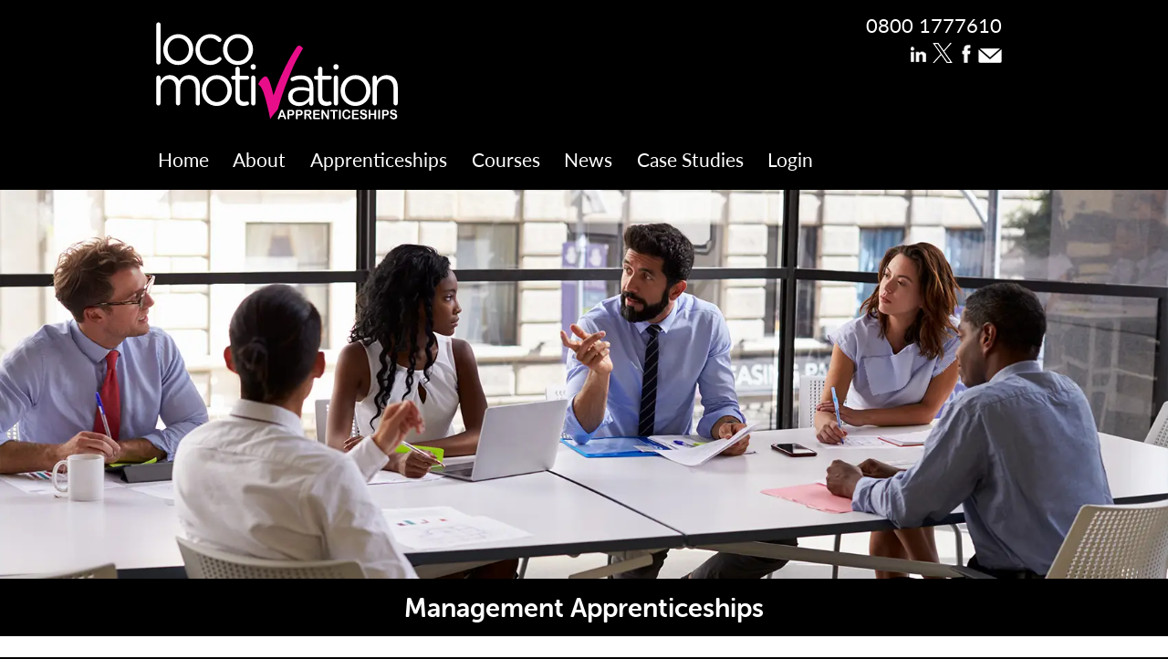

--- FILE ---
content_type: text/html; charset=UTF-8
request_url: https://www.locomotivation.co.uk/apprenticeships/leadership-management/leadership-management-apprenticeships.htm
body_size: 7615
content:
<!doctype html>
<html class="no-js" lang="en">

<head>
  <!-- Google Tag Manager -->
<script>(function(w,d,s,l,i){w[l]=w[l]||[];w[l].push({'gtm.start':
new Date().getTime(),event:'gtm.js'});var f=d.getElementsByTagName(s)[0],
j=d.createElement(s),dl=l!='dataLayer'?'&l='+l:'';j.async=true;j.src=
'https://www.googletagmanager.com/gtm.js?id='+i+dl;f.parentNode.insertBefore(j,f);
})(window,document,'script','dataLayer','GTM-5T53JLX');</script>
<!-- End Google Tag Manager -->
<meta charset="utf-8">
<meta http-equiv="Content-Type" content="text/html; charset=UTF-8" />
<!--[if lt IE 9]>
<script src="//html5shim.googlecode.com/svn/trunk/html5.js"></script>
<![endif]-->


<!-- <META http-equiv="Pragma" content="no-cache"> -->
<meta name="HandheldFriendly" content="true" />
<meta name="viewport" content="width=device-width,initial-scale=1">
<link rel="shortcut icon"type="image/vsd.microsoft.ico" href="/favicon.ico" />
<link rel="canonical" href="https://www.locomotivation.co.uk/apprenticeships/leadership-management/leadership-management-apprenticeships.htm" />

<!--Core Open Graph tags -->
<meta property="og:type" content="website">
<meta property="og:locale" content="en_GB">
<meta property="og:site" content="https://www.locomotivation.co.uk">
  <meta name="robots" content="index, follow" />
  <title>Management Apprenticeships - Locomotivation</title>
  <meta name="keywords"
    content="Management, Apprenticeships, Locomotivation, Leadership Development, Apprenticeship Levy, Education & Skills Funding Agency, ESFA, Management Vacancies, Team Leader, Supervisor, Operations Manager, Departmental Manager, Level 3 Apprenticeship, Level 5 Apprenticeship, Funding Opportunities " />
  <meta name="description"
    content="Unlock the potential of your team with Locomotivation's Management Apprenticeships. Elevate managerial skills, foster visionary leaders, and tap into funding opportunities. Explore our apprenticeship levels and stay updated on the latest vacancies." />

  <!-- Open Graph meta tags for Facebook and LinkedIn-->
  <meta property="og:title" content="Management Apprenticeships - Locomotivation" />
  <meta property="og:image"
    content="https://www.locomotivation.co.uk/assets/images/management-apprenticeships/management-apprenticeships@large.jpg" />
  <meta property="og:description"
    content="Unlock the potential of your team with Locomotivation's Management Apprenticeships. Elevate managerial skills, foster visionary leaders, and tap into funding opportunities. Explore our apprenticeship levels and stay updated on the latest vacancies." />
  <meta property="og:url"
    content="https://www.locomotivation.co.uk/apprenticeships/leadership-management/leadership-management-apprenticeships.htm" />


  <link href="/stylesheets/reset.css" rel="stylesheet" type="text/css" media="screen" />
<link rel="stylesheet" href="https://code.jquery.com/ui/1.13.2/themes/smoothness/jquery-ui.css">  
<link href="/stylesheets/loco_styles.css" rel="stylesheet" type="text/css" media="screen" />

<!-- Bootstrap Icons - Global v1.11.3 (Latest) -->
<link rel="stylesheet" href="https://cdn.jsdelivr.net/npm/bootstrap-icons@1.11.3/font/bootstrap-icons.min.css" />

<!-- <link href="/stylesheets/loco_styles_test.css" rel="stylesheet" type="text/css" media="screen" /> -->

<!-- Menu -->
<!-- Original -->
<link href="/stylesheets/nav_resp_full.css" rel="stylesheet" type="text/css" media="screen" />


<!-- New Test -->
<!-- <link href="/stylesheets/main_nav_hover.css" rel="stylesheet" type="text/css" media="screen" /> -->
<!-- <link href="/stylesheets/main_menu.css" rel="stylesheet" type="text/css" media="screen" /> -->

<link rel="stylesheet" href="https://use.typekit.net/aud8qjr.css">
  <!-- Font Awesome Kit -->
<script src="https://kit.fontawesome.com/0ecd957da9.js" crossorigin="anonymous"></script></head>

<body>
  <!-- Google Tag Manager (noscript) -->
<noscript><iframe src="https://www.googletagmanager.com/ns.html?id=GTM-5T53JLX"
height="0" width="0" style="display:none;visibility:hidden"></iframe></noscript>
<!-- End Google Tag Manager (noscript) -->
  <div id="container">
    <div id="outer_header">
      <header id="header" role="banner">
<!-- Contact and Socials -->
<div class="header_top_right clearfix">

<div class="header_tel_box">
		<a class="header_tel" href="tel:08001777160">0800 1777610</a>	
	</div>

	<div class="header_socials">
	<!-- Mail Contact -->
	<a href="/contact/message/contact-locomotivation-form.php" class="contact-header-logo" rel="noopener"><img src="/assets/images/social_icons/email.png" alt="linkedin icon"></a>
	<!-- <a href="https://www.locomotivation.co.uk/contact/message/contact-locomotivation-form.php" target="_blank" rel="noopener"><img src="/assets/images/social_icons/email.png" alt="linkedin icon"></a> -->
	<!-- Facebook	 -->
	<a href="https://www.facebook.com/learnatloco" class="fb-header-logo" target="_blank" rel="noopener"><img src="/assets/images/social_icons/facebook-small.png" alt="facebook icon" ></a>
	<!-- Twitter -->
	<a href="https://x.com/learnatloco" class="x-header-logo" target="_blank" rel="noopener"><img src="/assets/images/social_icons/x-logo-small.png" alt="x icon"></a>
	<!-- LinkedIn -->
	<a href="https://www.linkedin.com/company/locomotivation" class="li-header-logo" target="_blank" rel="noopener"><img src="/assets/images/social_icons/linkedin-small.png" alt="linkedin icon"></a>

	</div>

</div>

<!-- Logo -->
<div class="logo">

  <a href="/index.htm">
    <img id="logo" class="logo" alt="Locomotivation Logo" src="/assets/images/loco-web-logo-apprenticeships.svg">
</a>
</div>



<div id="login_details">
	<p>
	 </div>
  <!-- Main Navigation -->
  
<nav id="menu" role="navigation">
  <label for="tm" id="toggle-menu"><span class="navicon">Menu</span>
    <span class="drop-icon drop-icon-menu">▾</span></label>
  <input type="checkbox" id="tm">
  <ul class="main-menu clearfix">

    <!-- Home --------------------- -->

    <li><a href="/index.htm">Home</a></li>

    <!-- About --------------------- -->

    <li><a href="/about/about-locomotivation.htm">About
        <!--<span class="drop-icon">▾</span>-->
        <label title="Toggle Drop-down" class="drop-icon" for="sm0">▾</label>
      </a>
      <input type="checkbox" id="sm0">
      <ul class="sub-menu">
        <li><a href="/about/our-approach.htm">Our Approach</a></li>
        <li><a href="/about/locomotivation-team.htm">Our Team</a></li>
        <li><a href="/about/job-vacancies-locomotivation.htm">Job Vacancies</a></li>
        <li><a href="/about/locomotivation-testimonials.htm">Testimonials</a></li>
        <li><a href="/contact/message/contact-locomotivation-form.php">Contact</a>
          <input type="checkbox" id="sm14">
          <ul class="sub-menu">
            <li><a href="/contact/how-to-find-us.htm">How to find us</a></li>
          </ul>
        </li>
      </ul>
    </li>

    <!-- Apprenticeships --------------------- -->

    <li><a href="/apprenticeships/apprenticeships-locomotivation.htm">Apprenticeships
        <!--<span class="drop-icon">▾</span>-->
        <label title="Toggle Drop-down" class="drop-icon" for="sm1">▾</label>
      </a>
      <input type="checkbox" id="sm1">
      <ul class="sub-menu">

        <!-- Management --------------------- -->

        <li><a href="/apprenticeships/leadership-management/leadership-management-apprenticeships.htm">Management
            <!--<span class="drop-icon">▾</span>-->
            <label title="Toggle Drop-down" class="drop-icon" for="sm2">▾</label>
          </a>
          <input type="checkbox" id="sm2">
          <ul class="sub-menu sub-sub-menu">
            <li><a
                href="/apprenticeships/leadership-management/level-3/team-leader-or-supervisor-apprenticeship.htm">Team
                Leader - Level 3</a></li>
            <li><a
                href="/apprenticeships/leadership-management/level-5/operations-or-departmental-manager-apprenticeship.htm">Operations
                Manager - Level 5</a></li>
          </ul>
        </li>

        <!-- Business Skills --------------------- -->

        <li><a href="/apprenticeships/business-skills/business-skills-apprenticeships.htm">Business Skills
            <!--<span class="drop-icon">▾</span>-->
            <label title="Toggle Drop-down" class="drop-icon" for="sm3">▾</label>
          </a>
          <input type="checkbox" id="sm3">
          <ul class="sub-menu sub-sub-menu">
            <li><a href="/apprenticeships/business-skills/level-3/business-administrator-apprenticeship.htm">Business
                Administrator - Level 3</a></li>
            <li><a
                href="/apprenticeships/business-skills/level-2/customer-service-practitioner-apprenticeship.htm">Customer
                Service Practitioner - Level 2</a></li>
            <li><a
                href="/apprenticeships/business-skills/level-3/customer-service-specialist-apprenticeship.htm">Customer
                Service Specialist - Level 3</a></li>

          </ul>
        </li>

        <!-- Hospitality --------------------- -->

        <li><a href="/apprenticeships/hospitality/hospitality-apprenticeships.htm">Hospitality
            <!--<span class="drop-icon">▾</span>-->
            <label title="Toggle Drop-down" class="drop-icon" for="sm4">▾</label>
          </a>
          <input type="checkbox" id="sm4">
          <ul class="sub-menu sub-sub-menu">
            <li><a href="/apprenticeships/hospitality/level-2/hospitality-team-member-apprenticeships.htm">Hospitality
                Team Member - Level 2</a></li>
            <li><a href="/apprenticeships/hospitality/level-2/production-chef-apprenticeship.htm">Production Chef -
                Level 2</a></li>
            <li><a href="/apprenticeships/hospitality/level-2/commis-chef-apprenticeship.htm">Commis Chef - Level 2</a>
            </li>

            <li><a href="/apprenticeships/hospitality/level-3/senior-production-chef-apprenticeship.htm">Senior
                Production Chef -
                Level 3</a></li>
            <li><a href="/apprenticeships/hospitality/level-3/hospitality-supervisor-apprenticeships.htm">Hospitality
                Supervisor - Level 3</a></li>
          </ul>
        </li>

        <!-- Aviation --------------------- -->

        <li><a href="/apprenticeships/aviation/aviation-apprenticeships.htm">Aviation
            <!--<span class="drop-icon">▾</span>-->
            <label title="Toggle Drop-down" class="drop-icon" for="sm5">▾</label>
          </a>
          <input type="checkbox" id="sm5">
          <ul class="sub-menu sub-sub-menu">
            <li><a href="/apprenticeships/aviation/level-2/aviation-ground-operative-apprenticeships.htm">Aviation
                Ground Operative - Level 2</a></li>
            <li><a href="/apprenticeships/aviation/level-2/aviation-ground-handler-apprenticeships.htm">Aviation Ground
                Handler - Level 2</a></li>
            <li><a
                href="/apprenticeships/aviation/level-2/aviation-customer-service-operative-apprenticeships.htm">Aviation
                Customer Service Operative - Level 2</a></li>
            <li><a href="/apprenticeships/aviation/level-3/aviation-ground-specialist-apprenticeships.htm">Aviation
                Ground Specialist - Level 3</a></li>
            <li><a href="/apprenticeships/aviation/level-3/aviation-movement-specialist-apprenticeships.htm">Aviation
                Movement Specialist - Level 3</a></li>
            <li><a href="/apprenticeships/aviation/level-4/aviation-operations-manager-apprenticeships.htm">Aviation
                Operations Manager - Level 4</a></li>
          </ul>
        </li>

        <!-- Leisure and The Outdoors --------------------- -->

        <li><a href="/apprenticeships/leisure-the-outdoors/leisure-the-outdoors-apprenticeships.htm">Leisure and The
            Outdoors
            <!--<span class="drop-icon">▾</span>-->
            <label title="Toggle Drop-down" class="drop-icon" for="sm6">▾</label>
          </a>
          <input type="checkbox" id="sm6">
          <ul class="sub-menu sub-sub-menu">
            <li><a
                href="/apprenticeships/leisure-the-outdoors/level-2/community-activator-coach-apprenticeship.htm">Community
                Activator Coach - Level 2</a></li>
            <li><a href="/apprenticeships/leisure-the-outdoors/level-2/leisure-team-member-apprenticeships.htm">Leisure
                Team
                Member - Level 2</a></li>
            <li><a href="/apprenticeships/leisure-the-outdoors/level-3/leisure-duty-manager-apprenticeship.htm">Leisure
                Duty
                Manager - Level 3</a></li>
            <li><a
                href="/apprenticeships/leisure-the-outdoors/level-3/outdoor-activity-instructor-apprenticeship.htm">Outdoor
                Activity Instructor - Level 3</a></li>

            <li><a
                href="/apprenticeships/leisure-the-outdoors/level-5/outdoor-learning-specialist-apprenticeships.htm">Outdoor
                Learning Specialist - Level 5</a></li>
          </ul>
        </li>

        <!-- Retail --------------------- -->

        <li><a href="/apprenticeships/retail/retail-apprenticeships.htm">Retail
            <!--<span class="drop-icon">▾</span>-->
            <label title="Toggle Drop-down" class="drop-icon" for="sm7">▾</label>
          </a>
          <input type="checkbox" id="sm7">
          <ul class="sub-menu sub-sub-menu">
            <li><a href="/apprenticeships/retail/level-2/retailer-apprenticeships.htm">Retailer - Level 2</a></li>
            <li><a href="/apprenticeships/retail/level-3/retail-team-leader-apprenticeships.htm">Retail Team Leader -
                Level 3</a></li>
            <li><a href="/apprenticeships/retail/level-4/retail-manager-apprenticeships.htm">Retail Manager - Level
                4</a></li>
          </ul>
        </li>

        <!-- Warehousing --------------------- -->

        <li><a href="/apprenticeships/warehousing-supply-chain/warehousing-supply-chain-apprenticeships.htm">Warehousing
            and Supply Chain
            <!--<span class="drop-icon">▾</span>-->
            <label title="Toggle Drop-down" class="drop-icon" for="sm8">▾</label>
          </a>
          <input type="checkbox" id="sm8">
          <ul class="sub-menu sub-sub-menu">
            <li><a
                href="/apprenticeships/warehousing-supply-chain/level-2/supply-chain-warehouse-operative-apprenticeships.htm">Supply
                Chain Warehouse Operative - Level 2</a></li>
            <li><a
                href="/apprenticeships/warehousing-supply-chain/level-2/supply-chain-operator-apprenticeships.htm">Supply
                Chain Operator - Level 2</a></li>
          </ul>
        </li>
        <li><a href="/funding/apprenticeship-funding.htm">Apprenticeship Funding</a></li>
        <li><a href="">Apprenticeship FAQs
            <!--<span class="drop-icon">▾</span>-->
            <label title="Toggle Drop-down" class="drop-icon" for="sm9">▾</label>
          </a>
          <input type="checkbox" id="sm9">
          <ul class="sub-menu sub-sub-menu">
            <li><a href="/apprenticeships/faqs/apprentice-faqs.php">Apprentice FAQs</a></li>
            <li><a href="/apprenticeships/faqs/employer-faqs.php">Employer FAQs</a></li>
          </ul>
        </li>
        <li><a href="/apprenticeships/live-apprenticeship-vacancies.htm">Apprenticeship Vacancies</a></li>
      </ul>
    </li>

    <!-- Courses --------------------- -->

    <li><a href="/professional-courses/professional-courses.htm">Courses
        <!--<span class="drop-icon">▾</span>-->
        <label title="Toggle Drop-down" class="drop-icon" for="sm10">▾</label>
      </a>
      <input type="checkbox" id="sm10">
      <ul class="sub-menu">
        <li><a href="/professional-courses/teaching-training/teaching-training-courses.htm">Teaching &amp; Training
            <!--<span class="drop-icon">▾</span>-->
            <label title="Toggle Drop-down" class="drop-icon" for="sm11">▾</label>
          </a>
          <input type="checkbox" id="sm11">
          <ul class="sub-menu sub-sub-menu">
            <li><a href="/professional-courses/teaching-training/level-3/award-in-education-and-training-aet.htm">Award
                in Education and Training (AET) - Level 3</a></li>
            <li><a
                href="/professional-courses/teaching-training/level-3/award-in-understanding-the-princicples-and-practices-of-assessment.htm">Award
                in Understanding the Principles and Practices of Assessment - Level 3</a></li>
            <li><a
                href="/professional-courses/teaching-training/level-3/award-in-assessing-competence-in-the-work-environment.htm">Award
                in Assessing Competence in the Work Environment - Level 3</a></li>
            <li><a
                href="/professional-courses/teaching-training/level-3/award-in-assessing-vocationally-related-achievement.htm">Award
                in Assessing Vocational Related Achievement - Level 3</a></li>
            <li><a
                href="/professional-courses/teaching-training/level-3/certificate-in-assessing-vocational-achievement.htm">Certificate
                in Assessing Vocational Achievement - Level 3</a></li>
            <li><a
                href="/professional-courses/teaching-training/level-4/award-in-understanding-the-internal-quality-assurance-of-assessment-processes-and-practices.htm">Award
                in Understanding the Internal Quality Assurance of Assessment Processes and Practices - Level 4</a></li>
            <li><a
                href="/professional-courses/teaching-training/level-4/award-in-the-internal-quality-assurance-of-assessment-processes-and-practice.htm">Award
                in the Internal Quality Assurance of Assessment Processes and Practice - Level 4</a></li>
            <li><a
                href="/professional-courses/teaching-training/level-4/certificate-in-leading-the-internal-quality-assurance-of-assessment-processes-and-practices.htm">Certificate
                in Leading the Internal Quality Assurance of Assessment Processes and Practices - Level 4</a></li>
          </ul>
        </li>
        <li><a href="/professional-courses/leadership-management/leadership-management-courses.htm">Management
            <!--<span class="drop-icon">▾</span>-->
            <label title="Toggle Drop-down" class="drop-icon" for="sm12">▾</label>
          </a>
          <input type="checkbox" id="sm12">
          <ul class="sub-menu sub-sub-menu">
            <li><a href="/professional-courses/leadership-management/level-2/team-leading-course.htm">Team Leading -
                Level 2</a></li>
            <li><a href="/professional-courses/leadership-management/level-3/management-course.htm">Management - Level
                3</a></li>
          </ul>
        </li>
        <!-- <li><a href="/professional-courses/exercise-fitness/exercise-fitness-courses.htm">Exercise &amp; Fitness
        <!--<span class="drop-icon">▾</span>-->
        <!--      <label title="Toggle Drop-down" class="drop-icon" for="sm11">▾</label>
          </a>
          <input type="checkbox" id="sm11">
          <ul class="sub-menu">
            <li><a href="/professional-courses/exercise-fitness/level-2/gym-instructor-course.htm">Gym Instructor</a></li>
            <li><a href="/professional-courses/exercise-fitness/level-3/personal-training-course.htm">Personal Training</a></li>
          </ul>
        </li> -->
      </ul>
    </li>

    <!-- News --------------------- -->

    <li><a href="/news/news-index.php">News</a></li>

    <!-- Case Studies --------------------- -->

    <li><a href="/news/case-study-index.php">Case Studies</a> </li>

    <!-- Blog --------------------- -->

    <!-- <li><a href="/news/blog-index.php">Blog</a> </li>  -->

    <!-- Login (Loco Pages) --------------------- -->




          <li><a href="/login.php">Login</a></li>
    


    

    
    
      </ul>
  </li>

  </ul>
</nav>
</header> <!-- end #header -->
    </div> <!-- end #outer_header -->


    <div id="pageContent">
      <div id="content_col1">
        <!--Sidebar-->
        <div id="sideBar" role="navigation">
          <nav id="sideBar_nav">
    <ul>
         <li><a href="/apprenticeships/apprenticeships-locomotivation.htm">Apprenticeships</a></li>
         <li><a href="/apprenticeships/retail/retail-apprenticeships.htm">Retail</a></li>  
         <li><a href="/apprenticeships/aviation/aviation-apprenticeships.htm">Aviation</a></li>
         <li><a href="/apprenticeships/hospitality/hospitality-apprenticeships.htm">Hospitality</a></li>
         <li><a href="/apprenticeships/leadership-management/leadership-management-apprenticeships.htm">Management</a></li>
         <li><a href="/apprenticeships/business-skills/business-skills-apprenticeships.htm">Business Skills</a></li>         
         <li><a href="/apprenticeships/leisure-the-outdoors/leisure-the-outdoors-apprenticeships.htm">Leisure and The Outdoors</a></li>         
         <li><a href="/apprenticeships/warehousing-supply-chain/warehousing-supply-chain-apprenticeships.htm">Warehousing and Supply Chain</a></li> 
    </ul>
</nav>
        </div>
      </div>

      <main id="main" role="main">
        <div id="content_col2">

          <h1> Management Apprenticeships</h1>
          <picture class="lp_banner app_banner">

            <source srcset="/assets/images/management-apprenticeships/management-apprenticeships@small.webp 500w,
            /assets/images/management-apprenticeships/management-apprenticeships@medium.webp 856w,
            /assets/images/management-apprenticeships/management-apprenticeships@large.webp 1712w,
            /assets/images/management-apprenticeships/management-apprenticeships@xlarge.webp 2520w,
            /assets/images/management-apprenticeships/management-apprenticeships@xxlarge.webp 3360w,
            /assets/images/management-apprenticeships/management-apprenticeships@xxxlarge.webp 4800w,
            /assets/images/management-apprenticeships/management-apprenticeships@xxxxlarge.webp 6400w"
              type="image/webp">

            <source srcset="/assets/images/management-apprenticeships/management-apprenticeships@small.jpg 500w,
            /assets/images/management-apprenticeships/management-apprenticeships@medium.jpg 856w,
            /assets/images/management-apprenticeships/management-apprenticeships@large.jpg 1712w,
            /assets/images/management-apprenticeships/management-apprenticeships@xlarge.jpg 2520w,
            /assets/images/management-apprenticeships/management-apprenticeships@xxlarge.jpg 3360w,
            /assets/images/management-apprenticeships/management-apprenticeships@xxxlarge.jpg 4800w,
            /assets/images/management-apprenticeships/management-apprenticeships@xxxxlarge.jpg 6400w"
              type="image/jpeg">

            <img src="/assets/images/management-apprenticeships/management-apprenticeships.jpg"
              alt="a manager with his team around a table" class="lp_banner" />

          </picture>


          <div id="col2_col1">
           
            <nav class="breadcrumb" role="navigation">
              <ol>
                <li><a href="/index.htm">Home</a></li>
                <li><a href="/apprenticeships/apprenticeships-locomotivation.htm">Apprenticeships</a> </li>
                <li>Management</a></li>
              </ol>
            </nav>
            <section id="app_text">
              <h2>Overview</h2>
              <p>Management skills are a major requirement for all businesses to develop, perform and remain
                competitive across all sectors of the economy.</p>
              <p> It is essential that the existing workforce is adequately skilled and new talent is attracted into
                these positions to develop the creativeness, vision and inspiration typically possessed by these
                leaders.</p>
              <h2>Develop your staff</h2>
              <p>Developing your staff through an apprenticeship with Locomotivation will ensure they are equipped
                with the necessary skills and knowledge to perform their responsibilities as managers and leaders
                within your business.</p>
              <p> Management apprenticeships will provide your organisation with a competent workforce utilising and
                developing skills, knowledge and experience from our diverse population embarking on their managerial
                career.</p>
              <p>All of our Management apprenticeships are awarded by Summit Qualifications.</p>

              <div class="ao_logos_single">
                <div class="ao_logo sum_logo">
                  <img src="/assets/images/summit-logo.jpg" alt="summit logo" class="" />
                </div>

              </div>
              <h2>Funding</h2>
              <p>Apprenticeships are funded through the Apprenticeship Levy and/or co-funded by an employer and the
                Education &amp; Skills Funding Agency (ESFA).</p>
              <p> See our <a href="/funding/apprenticeship-funding.htm">Apprenticeship Funding</a> page for more
                details.</p>

            </section>
            <section>
              <!-- Live Apprenticeship Vacancies -->
              
  

  <div class="h2_rounded">
    <h2>
      Management Apprenticeship Vacancies
    </h2>
    <div id="tr_app_logo"><img src="../../../assets/images/APP_Logo_grey.png" alt="apprenticeship logo"></div>
  </div>
  <a name="live_vacancies"></a>
  <h3>Live
  Management  Apprenticeship Vacancies
  </h3>

  <div class="vacancy_list">
  <ul class="bullets"><li><a href="/apprenticeships/live-apprenticeship-vacancies.htm?i=208">Supervisory Role Apprenticeship - Bourne&comma; Lincs</a></li></ul></div>

  <!-- <h4>Our Apprenticeship Vacancy Process</h4>
  <p>Our current open opportunities
     to become an apprentice in this industry     will be listed above if there are any available at the moment.
  </p>

  <p>The process of undertaking an apprenticeship requires 3 parties, the <strong class="apprentice">apprentice</strong>,
    the <strong class="employer">employer</strong> and the <strong class="training_provider">training provider (us)
    </strong>. </p>

  <p>The <strong class="employer">employer</strong> will usually contact <strong class="training_provider">us</strong> to
    put their existing staff or new recruits on to a chosen apprenticeship OR <strong
      class="training_provider">we</strong> can help with the recruitment process through the GOV.UK Recruit an Apprentice
    service and help advertise for apprentices on our website.</p>

  <p>If you are wishing to become an <strong class="apprentice">apprentice</strong> please click on the appropriate
    vacancy below for a brief overview of the role and there will be a link at the bottom for further details and how to
    apply.</p>

  <p>If there isn't an appropriate vacancy below for you then you can either check our <a
      href="/apprenticeships/live-apprenticeship-vacancies.htm">full list of other apprenticeship vacancies in alternative
      industries</a> or you will need to have an <strong class="employer">employer</strong> who has already agreed to
    recruit you as an apprentice before we can proceed.</p>

  <p>If you wish to find out any other information about becoming an <strong class="apprentice">apprentice</strong> then
    please send <strong class="training_provider">us</strong> a message using the button below.</p>

  <p>If you are an <strong class="employer">employer</strong> wishing for existing staff or new recruits to undertake an
    apprenticeship, then please make an <a href="/contact/contact-locomotivation-form-employer.php">Employer Enquiry</a>.
  </p> -->


  





<div class="accordion">
    <h4>Our Apprenticeship Vacancy Process</h4>
    <div>
      <p>Our current open opportunities
         to become an apprentice in this industry         will be listed above if there are any available at the moment.
      </p>

      <p>The process of undertaking an apprenticeship requires 3 parties, the <strong
          class="apprentice">apprentice</strong>, the <strong class="employer">employer</strong> and the <strong
          class="training_provider">training provider (us) </strong>. </p>

      <p>The <strong class="employer">employer</strong> will usually contact <strong class="training_provider">us</strong>
        to put their existing staff or new recruits on to a chosen apprenticeship OR <strong
          class="training_provider">we</strong> can help with the recruitment process through the GOV.UK Recruit an
        Apprentice service and help advertise for apprentices on our website.</p>

      <p>If you are wishing to become an <strong class="apprentice">apprentice</strong> please click on the appropriate
        vacancy below for a brief overview of the role and there will be a link at the bottom for further details and how
        to apply.</p>

      <p>If there isn't an appropriate vacancy below for you then you can either check our <a
          href="/apprenticeships/live-apprenticeship-vacancies.htm">full list of other apprenticeship vacancies in
          alternative industries</a> or you will need to have an <strong class="employer">employer</strong> who has
        already agreed to recruit you as an apprentice before we can proceed.</p>

      <p>If you wish to find out any other information about becoming an <strong class="apprentice">apprentice</strong>
        then please send <strong class="training_provider">us</strong> a message using the button below.</p>

      <p>If you are an <strong class="employer">employer</strong> wishing for existing staff or new recruits to undertake
        an apprenticeship, then please make an <a href="/contact/contact-locomotivation-form-employer.php">Employer
          Enquiry</a>.</p>
    </div>
    <!-- <h3>Section 2</h3> -->
            <!-- <div>
              <p>Content of section 2.</p>
            </div>
            <h3>Section 3</h3>
            <div>
              <p>Content of section 3.</p>
            </div>  -->
  </div>            </section>

            <!--quals-->
          </div><!--col2_col1-->
          <div id="col2_col2">

            <section id="quals">
              <aside class="contact" role="complementary">
                <div class="contact_buttons">
  <h2>Contact Us 
    <!-- &#8230; -->
  </h2>
  <div class="employer_contact_btn">
  <form action="/contact/message/contact-locomotivation-form-employer.php" method="POST"><input type="submit"
      class="btn enq_btn" value="Employer Enquiries" />
    <a href="#">
    <input type="hidden" name="ref" value="/apprenticeships/leadership-management/leadership-management-apprenticeships.htm"></a>
  </form>
</div>  <div class="learner_contact_btn">
    <form action="/contact/message/contact-locomotivation-form-apprentice.php" method="POST">
      <input type="submit"  class="btn call_btn" value="Apprentice Enquiries" />
      <a href="#"><input type="hidden" name="ref" value="/apprenticeships/leadership-management/leadership-management-apprenticeships.htm">
      </a>
    </form>
  </div></div>              </aside>
              <h2>Management Apprenticeships</h2>
              <h3>Level 3 - Advanced Level</h3>
              <ul>
                <li><a href="level-3/team-leader-or-supervisor-apprenticeship.htm">Team Leader
                    Apprenticeship</a></li>
              </ul>
              <h3>Level 5 - Higher Level</h3>
              <ul>
                <li><a href="level-5/operations-or-departmental-manager-apprenticeship.htm">Operations Manager Apprenticeship</a></li>
              </ul>
              <!--Latest Vacancies-->
                            <!--Latest News/Blogs/Case Studies-->
              <aside><h3>Recent Related Case Studies</h3><ul><li><a href="/news/news-item.php?i=from-doubts-to-distinction-mitch-browns-inspiring-apprenticeship-journey&id=87">From Doubts to Distinction: Mitch Brown's Inspiring Apprenticeship Journey</a></li></ul></aside>              <h2>FAQs </h2>
              <ul class="related_apps">
                <li><a href="/apprenticeships/faqs/apprentice-faqs.php">Apprentice FAQs</a></li>
                <li><a href="/apprenticeships/faqs/employer-faqs.php">Employer FAQs</a></li>
              </ul>
            </section>
            
            

          </div> <!--col2_col2-->
          <!-- </div> Inner container -->
        </div> <!--content_col2-->
      </main>
    </div>
    <!--page_content-->
    <!--  #footer -->
    <footer id="footer" role="contentinfo">
	
	<div id="footer_logos_bg">
		<div id="footer_logos">
			<img src="/assets/images/Ofsted_Logo_Good.jpg" alt="Ofsted Good Logo" />
			<!-- <img src="/assets/images/matrix_logo.jpg" alt="Matrix Logo" /> -->
			<!-- <img src="/assets/images/esf-logo-web.jpg" width="79" height="83" alt="ESF Logo" /> -->
			<img src="/assets/images/dfe_logo.png" height="83"  alt="Department for Education Logo" />
		</div>
	</div>
	<!-- Telephone Number -->
	<div id="telNo">
		<!-- <img src="/assets/images/telephone_no.png"  alt="telephone" /><br> -->
		<p class="footer_tel">Call Freephone<br><a href="tel:08001777160">0800 177 7610</a></p>
		<div id="twitter_icon">
			<a href="https://www.facebook.com/learnatloco" target="_blank" rel="noopener"><img
					src="/assets/images/social_icons/facebook.png" alt="facebook icon"></a>
			<!-- <a href="https://twitter.com/learnatloco" target="_blank" rel="noopener"><img
					src="/assets/images/social_icons/twitter.png" alt="twitter icon"></a> -->
					<a href="https://twitter.com/learnatloco" target="_blank" rel="noopener"><img
					src="/assets/images/social_icons/x-logo-small.png" alt="X icon"></a>
					
			<a href="https://www.linkedin.com/company/locomotivation" target="_blank" rel="noopener"><img
					src="/assets/images/social_icons/linkedin.png" alt="linkedin icon"></a>
		</div>
	</div>
	<div id="copyright">
		<p><small>Locomotivation Ltd is a company registered in England.<small></p>
		<p><small> Company Registration Number: 3743383</small></p>
		<p><small>© 2026 Locomotivation Ltd - All Rights Reserved</small></p>
		<div class="privacy_policy">
			<p><a href="/contact/locomotivation-privacy-policy.htm">Privacy Policy</a> | <a
					href="/contact/locomotivation-terms-of-use.htm">Terms of Use</a> | <a
					href="/contact/complaints-appeals-policy.htm">Complaints &amp Appeals </a> | <a
					href="/sitemap.htm">Sitemap</a>
			</p>
			<p><a href="/contact/unsubscribe.htm">Unsubscribe</a></p>
			<p class="cookies">Our site uses cookies for analytics purposes. By continuing to use our site you consent to
				this. Please see our <a href="/contact/cookie-policy.htm" target="_blank">cookie policy</a> for more inromation
				and details on how to stop the use of cookies.</p>
		</div>
	</div>
</footer>
  </div>
  <!--container-->
  <!--Google Analytics Code-->
  <!-- <script type="text/javascript" async>
	var gaJsHost = (("https:" == document.location.protocol) ? "https://ssl." : "http://www.");
	document.write(unescape("%3Cscript src='" + gaJsHost + "google-analytics.com/ga.js' type='text/javascript'%3E%3C/script%3E"));
	</script>
	<script type="text/javascript" async>
	try {
	var pageTracker = _gat._getTracker("UA-4964056-1");
	pageTracker._trackPageview();
	} catch(err) {}
</script> -->
</body>
<script src="https://code.jquery.com/jquery-3.7.0.min.js" integrity="sha256-2Pmvv0kuTBOenSvLm6bvfBSSHrUJ+3A7x6P5Ebd07/g=" crossorigin="anonymous"></script>t>
<script src="https://code.jquery.com/ui/1.13.2/jquery-ui.min.js" integrity="sha256-lSjKY0/srUM9BE3dPm+c4fBo1dky2v27Gdjm2uoZaL0=" crossorigin="anonymous"></script>
<script>
   $(document).ready(function() {
      $(".accordion").accordion({
        collapsible: true,
        active: false,
        heightStyle: "content"
      });
    });
</script><script>document.addEventListener('DOMContentLoaded', function() {
  // Your code here will run once the DOM is ready.
  document.querySelectorAll('h2').forEach(function(element) {
      if (element.innerText.trim() === 'Contact Us') {
          element.parentNode.removeChild(element);
      }
  });
});
</script>

</html>

--- FILE ---
content_type: text/css
request_url: https://www.locomotivation.co.uk/stylesheets/loco_styles.css
body_size: 12189
content:
@charset "UTF-8";

/* CSS Document */

/* Alert styles - Bootstrap-style alerts without Bootstrap dependency */
.alert {
  padding: 1rem;
  margin: 1rem;
  border: 1px solid transparent;
  border-radius: 4px;
  font-family: lato, sans-serif;
  font-size: 1.1rem;
  line-height: 1.5;
}

.alert-success {
  background-color: #d4edda;
  border-color: #c3e6cb;
  color: #155724;
}

.alert-warning {
  background-color: #fff3cd;
  border-color: #ffeaa7;
  color: #856404;
}

.alert-danger {
  background-color: #f8d7da;
  border-color: #f5c6cb;
  color: #721c24;
}

.alert strong {
  font-weight: 700;
  color: #ee1188;
}

.alert p {
  margin-bottom: 0;
  margin-top: 0.5rem;
}

.bg_pink {
  background-color: #ee1188;
}
/* ---- Tag styles ---- */
/* Mobile phones (portrait and landscape) */

body {
  /* @import url(https://fonts.googleapis.com/css?family=Open+Sans:300,300i,400,400i,500, 500i,600,600i,700,700i); */
  /* font-family: 'Open Sans', sans-serif; */
  /* font-size: 2vmax; */
  font-family: lato, sans-serif;
  font-weight: 400;
  font-style: normal;
  /* font-weight: 300; */
  line-height: 1.7;
  background-color: black;
  outline: none;
  color:lightgray;
}


main {
  /* background-color: #f7f7f7 ; */
  /*o
    f7f7f7
  */
  width: 100%;
  margin: auto;
  background-color: white;
}

h1 {
  font-family: museo-sans-rounded, open-sans, sans-serif;
  font-weight: 700;
  font-style: normal;
  font-size: 1.8rem;

  color: #FFFFFF;
  /* font-weight: 700; */
  line-height: 2.2;
  /* margin-top: 0px;
  margin-right: 0px;
  margin-bottom: 0px;
  margin-left: 0px; */
  /* margin-bottom: 1rem; */
  padding-left: 1rem;
  padding-right: 1rem;
  text-align: center;
  display: block;
  background-color: #000;
  /* border-radius: 10px 10px 0 0; */
}



h2 {
  font-family: museo-sans-rounded, open-sans, sans-serif;
  font-weight: 700;
  font-style: normal;
  font-size: 1.5rem;
  color: #ee1188;
  margin: 0px;
  padding-bottom: 1rem;
  padding-top: 1rem;
  padding-right: 0;
  padding-left: 0;
  /* [disabled]font-family: Tahoma, Geneva, sans-serif; */
  display: block;
  /* width: 100%; */
}

h3 {
  font-family: museo-sans-rounded, open-sans, sans-serif;
  font-weight: 500;
  font-style: normal;
  font-size: 1.4rem;

  /* font-size: 1.3rem; */
  /* font-weight: 500; */
  color: #ee1188;
  margin: 0px;
  padding-top: .7rem;
  padding-right: 0px;
  padding-left: 0px;
  /* [disabled]font-family: Tahoma, Geneva, sans-serif; */

  padding-bottom: 0px;
  display: block;
  /* width: 100%; */
}

h4 {
  font-family: museo-sans-rounded, open-sans, sans-serif;
  font-weight: 500;
  font-style: normal;
  font-size: 1.3rem;
  /* font-size: 1.2rem;
  font-weight: 400; */
  color: #ee1188;
  margin: 0px;
  padding-top: .7rem;
  padding-right: 0px;
  padding-left: 0px;
  background-color: inherit !important;
  /* [disabled]font-family: Tahoma, Geneva, sans-serif; */

  padding-bottom: 0px;
  display: block;
  /* width: 100%; */
}

h5 {
  font-family: museo-sans-rounded, open-sans, sans-serif;
  font-weight: 500;
  font-style: normal;
  font-size: 1.2rem;
  /* font-size: 1.1rem;
  font-weight: normal; */
  color: #ee1188;
  margin: 0px;
  padding-top: .7rem;
  padding-right: 0px;
  padding-left: 0px;
  /* [disabled]font-family: Tahoma, Geneva, sans-serif; */

  padding-bottom: 0px;
  display: block;
  /* width: 100%; */
}

body p {
  margin-bottom: 1rem;
  margin-top: 1rem;
  font-size: 1.1rem;
}

a {
  color: #ee1188;
  text-decoration: none;
}

#login_details a {
  color: #ee1188;
  text-decoration: none;
}

a:hover {
  color: black;
}

table {
  width: 100%;
}

label {
  font-family: museo-sans-rounded, open-sans, sans-serif;
  font-weight: 500;
  font-style: normal;
  font-weight: bold;
}

label,
input,
select,
textarea,
option {
  padding: 0;
  border-radius: 10px;
  border-style: none;
  margin-bottom: 1rem;
  width: 98%;
  color: #666666;
  border-width: thin;
  font: 99% museo-sans-rounded;
}

blockquote {
  font-size: 1.2rem;
  font-style: italic;
  color: #000;
  margin-top: 2rem;
  margin-bottom: 2rem;
  margin-left: 1rem;
  margin-right: 1rem;
}

select {
  background-color: #fff;
}

/* select, input, textarea {font: 99% montserrat;} */

input[type=checkbox] {
  width: auto;
  margin: 1rem;
  vertical-align: top;
}

input:focus,
select:focus,
textarea:focus {
  /* outline: solid;
  outline-color: #ee1188;
  outline-style:  solid; */
  background-color: #fce0ef;
  border-radius: 10px;
  border-style: solid;
  border-color: #ee1188;
}

input[type=radio] {
  /* border: none;
  background: none;
  padding: none;
  margin: none;
  border-radius: none; */
  width: auto;
  vertical-align: text-top;
}

input[type=text],
input[type=password],
input[type=email],
input[type=tel],
textarea,
select {
  border-style: solid;
  border-color: #d1c4c4;
  padding: 1rem;
  box-sizing: border-box;
  min-height: 34px;
}

.text_input {
  border: 1px solid #bdc4c9;
  border-radius: 3px;
  box-sizing: border-box;
  font-size: 16px;
  line-height: normal;
  margin: 2px 0 5px;
  min-height: 34px;
  padding: 5px 6px;
  width: 100%;
}

input[type=checkbox] {
  /*
  /* Double-sized Checkboxes */
  /*-ms-transform: scale(2);
  /* IE */
  /*-moz-transform: scale(2);
  /* FF */
  /* -webkit-transform: scale(2); */
  /* Safari and Chrome */
  /* -o-transform: scale(2); */
  /* Opera */
  /* transform: scale(2); */

  padding: 9px;
  margin: 12px;
}


.form-check-input:checked {
  background-color: #ee1188 !important;
  border-color: #ee1188 !important;  
}

   



/* #inner_container {
    max-width:1440px;
    margin: auto;  
    
  } */

.clearfix::after {
  content: "";
  clear: both;
  display: table;
}

.ui-widget {
  font-family: lato, sans-serif;
  font-size: inherit;
}

.ui-state-default {
  background: #ffffff !important;
}

.ui-widget h4,
.ui-widget h3,
.ui-widget h2 {
  color: #ee1188 !important;

}

.ui-widget-content {
  border: 1px solid #aaaaaa;
  background: inherit;
  color: inherit;
}

#new_user_box {
  margin: 1rem;
}

.radio {
  margin-left: 1rem;
  margin-right: 1rem;
}

.radio_container {
  position: relative;
}

small {
  font-size: .9rem;
}

a:hover {
  color: #000;
  /* text-decoration: none; */
}

.news_item ol {

  margin: 1rem 1rem;
  padding-left: 1rem;
  counter-reset: item;
  list-style: none;
}

.news_item ol li::before {
  content: counter(item) ". ";
  counter-increment: item;
  font-size: 1.4rem;
  color: #ee1188;
  font-weight: 500;
}

.news_item ol li {
  margin-bottom: 1rem;
}

.news_item ol li h3 {
  display: inline;
}


nav a {
  color: white;
  /* text-decoration: underline; */
  display: block;
  /* text-align: center; */
}

nav a:hover,
nav a:focus {
  color: black;
  /* background-color: #000; */
}

.homePage {
  display: grid;
  grid-template-columns: 1fr;
}

.hero {
  grid-row: 1;
}

#app_areas {
  grid-row: 2;
}

.app_areas {
  display: grid;
  grid-template-columns: 1fr;
}

.ldr_mgt {
  grid-row: 1;
}

.bus-skill {
  grid-row: 2;
}

.hosp {
  grid-row: 3;
}

.aviation {
  grid-row: 4;
}

.act-leis {
  grid-row: 5;
}

.retail {
  grid-row: 6;
}

.prof-courses {
  grid-row: 4;
}

.supply_chain {
  grid-row: 3;
}


.home_testimonials {
  grid-row: 6;
}

.home_case_studies {
  grid-row: 7;
}

.home_employer_faq {
  grid-row: 8;
}

.home_apprentice_faq {
  grid-row: 9;
}

.home_live_app_vacancies {
  grid-row: 10;
}

.home_job_vacancies {
  grid-row: 11;
}
.contact_home {
  grid-row: 12;
  
}

.staff-name {
  text-align: center;
}


.employer_contact_btn .banner_emp_btn {
  align-items: baseline;
}

.learner_contact_btn .banner_lrn_btn {
  align-items: baseline;
  
}

.last_refresh_date {
  float:right; 
  overflow:auto; 
  padding:0 1rem;
}

/*----------Accessibity Styles -----*/

input:focus,
select:focus,
textarea:focus {
  /* outline: solid;
  outline-color: #ee1188;
  outline-style:  solid; */
  background-color: #fce0ef;
  border-radius: 10px;
  border-style: solid;
  border-color: #ee1188;
}


/*---------- Breadcrumb Styles --------*/

.breadcrumb {
  padding: 1rem .5rem 0 0;
  font-size: .9rem;
}

.breadcrumb a {
  display: inline-block;
  color: #ee1188;
  /* padding: 1rem .5rem 1rem 1rem*/
}

.m_nav {
  font-size: 2rem;
}

.reg_list .breadcrumb {
  margin-left: 1rem;
}

.submenu {
  display: none;
}

#logo {
  margin-top: 1rem;
}

#footer a {
  color: white;
}

#outer_header {
  background: black;
  /* background-image: url('/assets/images/hero_banner_1200.jpg') cover no-repeat; */
}

/* ---- Section Styles ----*/


#pageContent {
  width: 100%;
  /* width:100%; */
  margin: auto;
  color: #666;
  /* background-color: #EDEDED; */
}

#sideBar_nav {
  font-family: museo-sans-rounded, open-sans, sans-serif;
  font-weight: 500;
  font-style: normal;
  background-color: #333333;
}

#sideBar_nav a {
  font-size: 1.4rem;
  padding: .5rem 1rem;
  border-bottom: solid;
  border-color: #666;
  border-width: 1px;
  text-align: center;
}

#sideBar_nav a:hover,
a:focus {
  /* background-color: #444; */
  color: #ee1188;
}

#telNo img {
  display: block;
  margin-left: auto;
  margin-right: auto;
}


#twitter_icon img {
  /* margin: 0; */
}

#content_col2,
#content_col2_full {
  /* background-color: #EDEDED; */
  /* background-color: #f7f7f7; */
  margin-top: 3px;
  margin-bottom: 3px;
  /* padding-top: 20px; */
  /* padding-bottom: 30px; */
  /* border-radius: 10px; */
  /* border-style: solid;
  border-color: #bfbfbf;
  border-width: thin; */
  border-top: none;
  width: 100%;
  margin: 0 auto;
}

.hero {
  /* height: 30rem; */
  /* background: url('/assets/images/hero_banner_1200.jpg') no-repeat left bottom;
  position: relative; */
}

#col2_col1,
#col2_col2 {
  padding: 0 1rem 1rem 1rem;
}

.no_pad {
  padding: 0;
}

#col2_col1.no_pad {
  padding: 0;
}


#col2_col1 img {
  display: block;
  /* margin-left: auto; */
  /* margin-right: auto; */
}

#col2_col2 {
  /* border-radius: 10px; */
  background-color: white;
  padding: 1rem;
  /* margin: 0.5rem; */
  /* width: 100%; */
}

#footer {
  color: #FFF;
  /* padding-top: 30px; */
  padding-bottom: 40px;
  background-color: #666666;
  text-align: center;
  color: #CCC;
  width: 100%;

}

#footer_logos {
  background-color: #fff;
  padding: 1rem;
}

#footer p {
  padding: 0 1rem;
}

#team_members {
  padding: 0 1rem 1rem 1rem;
}

#pageContent.homePage {
  background-color: #ededed;
}

#banner img {
  width: 100%;
}

#privacy h3 {
  font-weight: 500;
}

#col2_col1 img {
  /* margin-top: : .5rem; */
  margin-bottom: 1rem;
}

.group:after {
  /*--Clearfix - apply to anything to self clear child elements*/
  content: "";
  display: table;
  clear: both;
}

.app_list a {
  display: block;
  padding: .2rem;
  font-size: 1.2rem;
  /* font-weight: bold; */
  /* background-color: #ee1188; */
  color: #ee1188;
}

/* .apprenticeship_areas h2 {
  background-color: #000;
  color: white;
} */


/* .app_list a:hover, .app_list a:focus {
  background-color: #000;
  text-decoration: none;
} */

/* ----------- Apprenticeship Areas List ---------*/

.app_areas_list {
  display: grid;
}

.app_areas_list_card {
  display: grid;
  grid-template-columns: 37% 65%;
  margin-bottom: 5px;
  /* height:5.2rem; */
  overflow: auto;
  /* line-height: 4.6rem; */
}

.app_areas_list_card_tit a {
  display: block;
  /* padding: .2rem; */
  font-size: 1.1rem;
  color: #ee1188;
  /* margin-top: 5%;*/
  margin-left: 0.5rem;
  font-weight: bold;

}

.app_desc p {
  text-align: center;
}

.app_desc h2 {
  text-align: center;
  font-size: 2rem;
}

/* #col2_col1 #app_areas_list .app_areas_list_card_img img  */
.app_img {
  width: 90%;
  margin: 0 !important;
  padding: 0;

}

.app_sectors h2 {
  text-align: center;
  margin-top: 3rem;
  font-size: 2rem;
}

.app_app_emp {
  margin-top: 3rem;
}

.app_app_emp p {
  text-align: center;
}

.app_app_emp h2 {
  text-align: center;
  font-size: 2rem;
}

.app_offer_card h3 {
  text-align: center;
  /* height: 6rem; */
  /* overflow: auto; */
  font-weight: bolder;

}

.sec_app_offer h2 {
  text-align: center;
  margin-top: 3rem;
  font-size: 2rem;
}

.app_offer_card p {
  text-align: center;
}

.app_areas_list_card_img {
  display: flex;
  align-items: center;
  justify-content: center;
}

.app_areas_list_card_tit {
  display: flex;
  align-items: center;
  /* border-radius: 10px;
  border-style: solid;
  border-width: 2px;
  border-color: #ee1188;
  border-left-style: none; */
  background-color: #f6efef;
}

.brands {
  display: grid;
  grid-template-columns: 1fr;
  grid-gap: 5px;
  margin-top: 1.5rem;
  margin-bottom: 1.5rem;
}

.brand_card {
  display: flex;
  align-items: center;
  justify-content: center;
}

.brands img {
  max-height: 135px;
}


.app_app_emp {
  display: grid;
  grid-template-columns: 1fr;
}

.why_choose_us {
  /* margin-top: 2rem;
  margin-bottom: 2rem; */
  width: 80%;
  margin: 6rem auto;
}

.why_choose_us h2 {
  margin-top: 1.5rem;
  display: block;
  text-align: center;
  font-size: 2rem;

}

.why_choose_us h3 {
  margin-top: 3rem;
  display: block;
  text-align: center;
  font-size: 1.8rem;
  font-weight: bolder;
}

.why_choose_us li {
  display: block;
  text-align: center;
  font-size: 1.2rem;
  margin-bottom: 1.5rem;
}


.why_choose_us ul {
  list-style: none;
}

.join_us {
  margin-top: 2rem;
  text-align: center;
  font-size: 1.1rem;
  font-weight: bold;
}

/*----------------------------*/


.card img,
.card a {
  display: block;
  margin: .1rem auto;
}

.related h2 {
  font-weight: bold;
  padding: 0;
}

.related_apps li a {
  /* display: block;
 text-align: center;
  background-color: white;
  padding: 1rem; */
}

#quals .related_apps a:hover {
  /* background: #ee1188; */
  color: #000;
}

.related_gnrl {
  /* background-color: white;
  padding: 1.7rem; */
}

.related_gnrl h2 {
  /* padding: 0;
  font-weight: bold; */
}

#related.related_gnrl a {
  /* padding-left: 0; */
}

.app_page .breadcrumb {
  padding: .5rem;
}

.app_page h2 {
  padding: .3rem;
}

.app_page h3 {
  display: block;
  /* text-align: center; */
  padding: 0 1rem .5rem .3rem;
  /* padding: 1rem; */
  font-size: 1.4rem;
}

.app_page h4 {
  display: block;
  /* text-align: center; */
  padding: 0 0 .5rem .3rem;
  font-size: 1.2rem;
}

.app_page p {
  padding: 0 .3rem;
}

.payments_tbl {
  width: 95%;
  margin: 1rem;
}

.pay_group {
  white-space: nowrap;
}

table.payments_tbl th,
.payments_tbl td {
  text-align: center;
  padding: .5rem;
}

.total_payment {
  color: white;
  background-color: #ee1188;
}

.smallprint {
  font-size: small;
}


#col2_col1.app_page_col2_col1 {
  padding: 0;
}

#quals li {
  padding: .5rem 1rem;
}

#quals h3 {
  padding: .5rem 1rem;
  margin: 1rem 0;
}

#quals p {
  padding-left: 0.5rem;
}

#quals a {
  /* display: block;
  padding: .5rem 1rem; */
  font-size: 1.1rem;
  color: #ee1188;
}

#quals a:hover {
  color: black;
}

#quals h2 {
  padding: .5rem;
  color: white;
  background-color: black;
  font-size: 1.3rem;
}

#quals h3 {
  background: black;
  color: white;
  padding: 1rem;
  font-size: 1.2rem;
}

.contact_buttons h2 {
  grid-row: 1;
  /* grid-column: 1/3; */
  padding: .7rem;
  color: white;
  background-color: black;
  margin-bottom: 1rem;
  text-align: center;
}

.contact_buttons p {
  grid-row: 2;
  grid-column: 1/3;
  margin-left: 1rem;
}

.btn_faqs {
  display: flex;
  align-items: center;
  justify-content: center;
}

.related {
  margin-top: 1.5rem;
  /* text-align: center; */
  background-color: white;
  padding-bottom: 1rem;
}

.related li {
  padding: .5rem 0;
}

.index {
  background-color: #fce0ef;
  margin: 1rem 0 0 0;
}

.index ol {
  list-style: none;
}

.index a {
  color: #ee1188;
  padding: .5rem 1rem;
  /* text-align: left; */
}

.consent {
  width: auto;
}

#apprenticeship_areas p {
  margin-top: 1rem;
}

#apprenticeship_areas p a {
  background-color: white;
  color: #ee1188;
}

#apprenticeship_areas p a:hover {
  text-decoration: underline;
}

.job_vacancy_tbl td {
  padding: .4em;
}

/* ------- Text Styles ------- */
.dead-content {
  text-decoration: line-through;
}

.warning {
  color: red;
  margin-top: 1rem;
  margin-bottom: 0;
}

.login_warning {
  color: red;
  margin-top: 1rem;
  margin-bottom: 0;
  background-color: #fff;
}

.warn_box {
  padding-top: 1rem;
  padding-bottom: 1rem;
  color: red;
}

.warn {
  color: red;
}

.success {
  color: green;
}

.ksb ol li {
  margin-left: 1rem;
  padding: .5rem 0;
}

.editor_toggle {
  text-align: center;
}

/*----Sector AO Logos */
.ao_logos {
  display: grid;
  width: 80%;
  margin: 2rem auto;
}
.ao_logos_lto {

}

.ao_logo {

  display: flex;
  align-items: center;
  justify-content: center;

}


/* ---- Google Search Styles ---- */
#search {
  background-color: #000;
}

#___gcse_0 {
  width: 90%;
  margin: auto;
}

#___gcse_0 a {
  padding: 0 !important;
}

#___gcse_0 .gsc-control-cse-en {
  background-color: black;
  border: none;
}

#___gcse_0 .gsc-above-wrapper-area {
  border: none;
}

#___gcse_0 .gs-title {
  color: white;
  height: 2em;
  text-align: left;
  padding: .3rem;
}

#___gcse_0 .gs-visibleUrl-long {
  color: #ee1188;
}

#___gcse_0 .gsc-result {
  background-color: black;
  border: none;
}

#___gcse_0 .gsc-cursor-page {
  background-color: black;
  color: #fff;
}

#___gcse_0 b {
  color: #fff;
}

#___gcse_0 .gs-snippet {
  color: #666;
}

#___gcse_0 .gcsc-branding-text,
#___gcse_0 .gcsc-branding-img-noclear,
#___gcse_0 .gsc-thumbnail {
  display: none;
}

#___gcse_0 .gsc-search-button-v2,
#___gcse_0 .gsc-search-button-v2:hover,
#___gcse_0 .gsc-search-button-v2:focus {
  border-color: #ee1188;
  background-color: #000;
  color: #ee1188;
  /* background-image: none; */
  filter: none;
}

input#gsc-i-id1.gsc-input,
td#gs_tti50.gsib_a,
td.gsc-input,
.gsc-input-box {
  border-color: #ee1188 !important;
  background-color: #000 !important;
  color: #ee1188 !important;
}

#gs_tti50.gsib_a {
  padding: 0;
  /* height: 6rem;
  font-size: 1.6; */
}

table.gsc-search-box td {
  vertical-align: top !important;
}

table.enquiries {
  border: 3px solid #999;
  margin-top: 0;
  margin-left: auto;
  margin-right: auto;
  margin-bottom: 2rem;

  background-color: white;
  width: 90%;
}

.enquiries th {
  padding: .5rem;
  text-align: left;
  border: 1px solid black;
  background-color: #ee1188;
  color: white;
  vertical-align: middle;
}

.enquiries td {
  text-align: left;
  border: 1px solid black;
  padding: 1rem;
}

.enquiries .top {
  background-color: black;
  white-space: nowrap;
  width: 30%;
}

#table1 .center {
  text-align: center;
}

.enq_tot_row {
  background-color: #ee1188;
  color: white;
  font-weight: bold;
}

h2.enq_h2 {
  padding-left: 1rem;
}

#menu {
  font-size: .9rem;
}

.h2_rounded h2 {
  color: #fff;
  background-color: #000;
  /* border-radius: 0px 0px 10px 10px; */
  /* text-align: center; */
  padding: 1rem;
  /* margin-top: 1rem; */
  background: #000;
}

.h2_rounded p {
  margin-left: 0.3rem !important;
}

.card a:hover,
.card a:hover {
  color: #000;

}

.card p,
.card h3 {
  text-align: center;
}

.card .caption {
  background-color: rgba(0, 0, 0, 0.4);
  color: white;
  width: 100%;
}

.cards {
  width: 100%;
}

.caption-title,
.caption-title-hero,
.caption-title-coronavirus {
  color: white;
  font-size: 7.5vw;
  padding-right: 1rem;
  padding-left: 1rem;
}

.caption-title {
  /* 2 Line Titles */
  padding-top: 15%;
}

.caption-title-levy {
  /* 2 Line Titles */
  padding-top: 10%;
}



.caption-title-hero {
  padding-top: 13%;
}

.caption-title-coronavirus {
  padding-top: 16%;
}

.caption-title-three {
  /* 3 Line Titles */
  /* font-size: 2.4vw; */
  padding-top: 8%;
}



.caption p {
  padding-right: 2rem;
  padding-left: 2rem;
  font-size: 4vmin;
}

.caption h2 {
  text-align: center;
  font-weight: 600;
}

.card a {
  text-decoration: none;
}

/* .caption-title-hero {
  padding-top: 20%;
} */
.card h1 {
  background: none;
}

.no_vacancies {
  font-size: 1.2rem;
  color: #ee1188;
  margin-top: 1.5rem;
}

.news_index {
  margin-top: .5rem;
}

.content_col2_lastelement {
  display: none;
}

.privacy_policy {
  margin-top: 40px;
}

.team_member h3 {
  font-weight: bold;
}

.team_member img,
.team_member h2,
.team_member h3,
.team_member p {
  margin: auto;
  text-align: center;
}

.team_member_desc {
  text-align: center;
  padding: .5rem 1rem;
}

.quote_ref {
  font-size: 0.9rem;
  /*float: right;*/
  font-weight: bold;
  /*	margin-right: 15px;*/
}

.h2_news {
  font-weight: 500;
}

.news_date_time {
  margin-top: 0;
  margin-bottom: 1rem;
}

.news_index li {
  padding: .5rem .5rem;
  border-width: 0 0 .5px;
  border-color: #666;
  border-style: solid;
  display: block;
  font-size: 1.1rem;
}

.emphasise {
  /* font-family: Tahoma, Geneva, sans-serif; */
  font-family: museo-sans-rounded, open-sans, sans-serif;
  font-size: 1.35rem;
  color: #ee1188;
  font-weight: bold;
}

.footer_tel {
  font-size: 2rem;
  padding: 0.75rem;
}

.news-list-item-thumb {
  
}

.news_date {
  margin-bottom: 1rem;
}
#header {
  position: relative;
  max-width:1600px;
  /* margin:auto; */
}

.header_top_right {
  float: right;
  vertical-align: top;
  margin-right: 1rem;
  margin-top: 0.5rem;
  /* margin-bottom: 2rem; */

}

#logo {
  /* display: block;
  margin: 10px auto;
  margin-bottom: 10px; */
  /* margin-top: 1rem; */
}


a.x-header-logo {
  position: relative;
  bottom: -1px;
}
a.fb-header-logo {
  position: relative;
  bottom: 1px;
}
a.li-header-logo {
  position: relative;
  /* bottom: -1px; */
}
a.contact-header-logo {
  position: relative;
  bottom: 1px;
}
.header_tel_box {}

.header_socials {
  /* float: right; */
}

.header_socials a {
  float: right;
}



a.header_tel {
  display: inline;
  font-size: 1.4rem;
  /* padding: 0.75rem; */
  color: white;
  margin-left: 1rem;
}

a.header_tel:hover,
a.header_tel:focus {
  color: #ee1188;
}

#telNo .footer_tel a:hover,
#telNo .footer a:focus {
  color: #000;
}

.ssw_quals_list h3,
.ssw_quals_list h4,
.ssw_quals_list h5,
.ssw_quals li {
  display: block;
  /* text-align: center; */
}

.ssw_quals_list h3 {
  padding-top: 1.2rem;
}

.ssw_quals_list h4 {
  padding-top: 1.2rem;
}

.ssw_quals_list h5 {
  padding-top: 0.4rem;
}

.ssw_quals h4 {
  background-color: #fce0ef;
}

.ssw_bullets li {
  padding: .3em 0;
}

#LME_maplinks li {
  padding-top: 1rem;
}

.enquiry {
  padding: 1rem 1rem 0 1rem;
  display: block;
  text-align: center;
  font-size: 2rem;
}

#tr_app_logo {
  padding-left: 1rem;
}

.btn {
  -webkit-appearance: none;
  -moz-appearance: none;
  appearance: none;
  border-radius: 0;
  /* margin: auto; */
  font-size: 1.2rem;
  text-decoration: none;
  color: #fff;
  padding: 10px 15px;
  transition: background-color .5s;
  border-radius: 5px;
  display: block;
  /* width: 85%; */
  text-align: center;
  /* height: 3rem; */
  line-height: 2rem;
  margin: .3rem auto;
  vertical-align: middle;
}

.bw_btn {
  padding: 0.2rem;

}

.bw_th {
  text-align: left;
  font-weight: bold;
  padding-top: 0.4rem;
  padding-bottom: 0.4rem;
}

.bw_tbl {
  margin-top: 1rem;
}

.mess_link {
  font-weight: normal;
  font-size: 1rem;
}

.enq_btn,
.send_btn {
  /* font-style: normal; */
  /* background-color: rgb(238,17,136);
  background-color: rgb(238,17,136,1);
  background-color: #ee1188; */
  background-color: deeppink;
  width: 250px;
}

.call_btn {
  color: #fff;
  /* background-color: rgb(76,218,100);
  background-color: rgb(76,218,100,1); */
  background-color: #4CAF50;
  transition: background-color .5s;
  width: 250px;
  /* vertical-align: middle; */
}

.reg_send_tbl input.send_btn {
  width: 40%;
}

.learn_more_btn {
  background-color: rgb(0, 0, 0);
  background-color: rgb(0, 0, 0, 0);
  transition: background-color .5s;
  width: 95%;
}

.contact_buttons .call_btn {
  color: white;
}

.contact_buttons a {
  text-decoration: none;
}
 .consent_tbl td {
  padding:.5rem
 }


.full {
  width: 80%;
  margin: .5rem 0;
}

.tt_overview {
  text-align: left;
  margin: 1rem .5rem;
  padding: 0;
}

p.tt_overview {
  text-align: left;
  margin: 1rem .5rem;
  padding: 0;
}

a.btn:hover,
a.btn:focus {
  background-color: rgb(238, 17, 136, .65);
}

a.call_btn:hover,
a.call_btn:focus {
  background-color: rgb(76, 218, 100, .65);
}

.learn_more_btn a:hover,
.learn_more_btn a:focus {
  background-color: rgb(0, 0, 0);
  background-color: rgb(0, 0, 0, .8);
}

button {
  font-family: museo-sans-rounded, open-sans, sans-serif;
  font-weight: 500;
  background-color: #4CAF50;
  border: none;
  color: white;
  padding: 1rem;
  text-align: center;
  text-decoration: none;
  display: block;
  margin: auto;
  border-radius: 8px;
  font-size: 3.5vmin;
}

p.hero_sub {

  display: none;
}

/* p.hero_learn_more {
  font-size: 5vmin;
} */

.search {
  background-color: #ff6e00;
}

.bullets {
  list-style: url('/favicon.ico');
  margin: 1rem 1rem;
  padding-left: 1rem;
}

.bullets li {
  margin: .6rem .5rem;
  padding-left: .5rem;
}

.numbers {
  /* list-style: url('/favicon.ico'); */
  margin: 1rem 1rem;
  padding-left: 1rem;
}

.numbers li {
  margin: .6rem 1.1rem;
  padding-left: .5rem;
}

p.harvard_ref {
  margin-left: 4rem;
}

.contact_details {
  /* text-align: center; */
}

.asterix {
  font-size: 2rem;
  color: red;
}

.contact_buttons {
  padding: 1rem 0;
}

.quote_txt {
  font-style: italic;
}

.testimonial_name p {
  font-weight: bold;
  color: #ee1188;
}

.ksb {
  margin: 1rem auto;
  /* width: 80%; */
}

.ksb th {
  text-align: left;
  color: #ee1188;
  font-size: 1rem;
  font-weight: bold;
  padding: .3rem;
  background-color: #fff;
}

th.ksb_head {
  /* text-align: center; */
  color: #ee1188;
  font-size: 1.2rem;
  font-weight: bold;
  /* padding: .5rem 1rem; */
  background-color: #fce0ef;
}

.ksb td {
  font-size: .9rem;
  padding: .3rem;
  border-top: 1px dotted;
  background-color: #fff;
}

/* .three_col td {
  width: 60px;
} */
.app_spec th {
  padding: .5rem 1rem;
}

.overview {
  margin: auto;
  /* text-align: center; */
}

th.overview_head {
  text-align: left;
  color: #ee1188;
  font-size: 1.2rem;
  /* font-weight: bold; */
  padding: .5rem 1rem;
  background-color: #fce0ef;
}

.overview td {
  font-size: 1rem;
  padding: 1rem;
  background-color: #fff;
  /* text-align: center; */
}

.home_app_vac {
  text-align: center;
}

.home_app_vac p {
  margin: 1rem 0;
  font-size: 1rem;
  color: #ee1188;
}

.home_app_vac input {
  padding: 1rem;
  width: 95%;
  /* border-radius: 10px;
  font-size: 1.2rem;

  border-style: none;*/
}

.home_app_vac input[type="text"] {
  color: #999;
  border-style: dotted;
}

.breadcrumb li {
  display: inline-block;
  font-size: 1rem;
}

.breadcrumb a:hover,
.breadcrumb a:focus {
  text-decoration: underline;
  background-color: inherit;
}

.breadcrumb a::after {
  content: " > ";
  /* text-x§decoration: none; */
}

.home_app_vac h2 {
  color: white;
  background-color: black;
  padding-bottom: .7rem;
}

h1.h1_square {
  border-radius: 0;
  text-align: center;
}

.contact {
  width: 100%;
  margin: 0 auto;
}

.our_approach_quote {
  background-color: white;
  display: block;
  padding: 1rem;
  /* text-align: center; */
}

.second_content {
  background-color: white;
  display: block;
  padding: 1rem;
}

.app_page .breadcrumb {
  padding: .5rem .5rem .5rem 1rem;
}

.ksb th {
  vertical-align: top;
  width: 5%;

}

td.duty {
  width: 15%;
  color: #ee1188;
  border-color: #666;
}

td.duty_desc {
  width: 55%;
}

td.ksbs {
  width: 30%;
}

#serco_logo img {
  margin: auto;
}

h3.vacancy {
  font-weight: 400;
}

/*----- Form Styles ----*/
.contact_form textarea {
  height: 15rem;
}

.contact_form label,
.loginForm label {
  /* padding: 1rem 1rem 0 1rem; */
  font-weight: bold;
  font-size: 1.2rem;
  padding-left: 0;
}

.contact_tbl {
  margin-top: 2rem;
  width: 100%;
}

.contact_form td {
  padding-bottom: 1rem;
}

.login_tbl {
  margin-top: 2rem;
}

.emp_search_frm {
  width: 50%;
}

#login_details {
  /* clear: left; */
}

#login_details a:hover {
  color: white;
  text-decoration: underline;
  cursor: ponter;
}

.header_login_section {
  position: absolute;
  top: 0.8rem;
  left: 50%;
  transform: translateX(-50%);
  z-index: 10;
  white-space: nowrap;
}

.news_ins_frm td.label,
span.label {
  font-weight: bold;
  color: #ee1188;
}



.dnata-comments {
  font-size: .9rem;
  width: 20%;
}

.new_start_forecast_frm th {
  padding-bottom: 1rem;
  vertical-align: middle;
}

/* Apprenticeship Vacancies Styles */
.vacancy_list p {
  margin-top: 1rem;
  font-weight: bold;
  border-bottom: #666 thin solid;
  padding-bottom: 1rem;
}

.vac_edit_frm select,
.vac_edit_frm input {
  margin-bottom: 0.4rem;
}

.vac_edit_frm textarea {
  line-height: 1.4;
  height: 10rem;
  margin-bottom: 0;
}

.vac_edit_frm textarea.job_title {
  height: 3rem;
}

.vac_edit_frm th {
  vertical-align: middle;
  text-align: right;
  padding-right: 0.5rem;
  width: 37%;
}

table.vac_list th {
  padding-left: .3rem !important;
  padding-right: .2rem !important;
  padding-top: 0.5rem !important;
  padding-bottom: 0.5rem !important;
  text-align: left;
  color: #fff;
  background-color: black;
}

table.vac_list td {
  padding-left: .3rem !important;
  padding-right: .2rem !important;
}

table.reg_list {
  margin-bottom: 2rem;
}

table.left_align_cells td,
table.left_align_cells th {
  text-align: left !important;
}

.vac_anal th {
  text-align: left;
}

.ts_label {
  font-family: lato, sans-serif;
  font-weight: 400;
  font-style: normal;
  font-size: 1rem;
  vertical-align: baseline;
  vertical-align: -webkit-baseline-middle;
  line-height: 1.5rem;

}

.sf_label {
  font-family: museo-sans-rounded, open-sans, sans-serif;
  font-weight: 700;
  font-style: normal;

}

/*----- sitemap Styles ----*/

.sitemap a,
.teamIndex a {
  color: #ee1188;
  text-align: left;
  padding: .2rem;
}

.sitemap a:hover,
.sitemap a:focus {
  color: #000;
  background-color: white;
}

.sitemap section {
  background-color: #fff;
  margin-bottom: 1rem;
}

.sitemap h2 {
  padding: 0;
}

.sitemap h3 {
  font-weight: 500;
}

.news_img {
  max-height: 1400px;
  margin-bottom: 2rem;
}

.news-list {
  display: grid;
  grid-template-columns: 1fr;
}

.news-list-item {
  display: grid;
  grid-template-columns: 37% 65%;
  margin-bottom: 0.4rem;
  /* min-height: 204px; */
}

.news-index-item-date {
  display: none;
}

.news-list-item-details {
  /* min-height: 204px; */
  /* display:grid; */
}

.news-list-item-details a:hover h2,
.news-list-item-details a:focus h2 {
  color: black;
}

.news-list-item-details a:hover p,
.news-list-item-details a:focus p {
  color: black;
}

.news-list-item-thumb {
  grid-column: 1;
  padding: 0 0.5rem 0.5rem 0;
}

.news-list-item-details {
  /* grid-column: 2; */
  padding: 0.15rem;

}

.news-list-item-details h2 {
  font-size: 0.85rem;
  padding-top: 0;
  padding-bottom: 0;
}

.news-list-item-details p {
  display: none;
  /* padding:0;
  margin: 0; */
}

.news-list-item-edit {
  grid-column: 2;
  padding-left: 1rem;
  /* display: grid;
  grid-template-columns: 1fr 1fr; */
}

.news-list-item-edit div {
  display: inline;
}

.news-list-item-edit a:hover,
.news-list-item-edit a:focus {
  color: #000;
}

.news-list-item-update a {
  color: #666;
  font-size: 0.85rem;
}

.news-list-item-delete a {
  color: #666;
  font-size: 0.85rem;
}

#col2_col1 .news-list-item-thumb img {
  margin-bottom: 0;
  /* max-width:285px; */
}

#col2_col1 .news_img {
  max-height: 800px;
}


/* section .ssr_content h3, section .ssr_content h4 {
  font-weight: 500;
} */
/* ---------------  FAQ Styles   ----------------------- */

.faq_accordion {
  margin-top: 1rem;
}

.accor_h3 {

  /* font-size: 1.1rem !important; */
  font-size: 1.9rem;
}

.accor_p {
  line-height: 1.3;
}


.faq_accordion .ui-accordion,
.faq_accordion .ui-accordion-content {
  border: 0;
}

.ui-widget-content a {
  color: #ee1188;
}

.ui-accordion .ui-accordion-header {
  padding: 1rem;
  font-size: 115%;
}


a.faq_edit_ans,
a.faq_edit_que,
a.faq_del {
  color: #ee1188;
  /* text-decoration: underline; */
}

.add_faq {
  display: none;
}

.cancel_link {
  display: none;
}

.cancel_sep {
  display: none;
}

.cat_list {
  margin-top: 5rem;
  margin-bottom: 5rem;
  ;
}

.cat_tbl th,
.cat_tbl td {
  text-align: center;
}

.cat_tbl .cat_title {
  text-align: left;
}

.edit_cat_frm {
  margin-top: 1rem;
  ;
}

.edit_cat_frm p {
  color: #ee1188;
}

/* -------------------------------------- */
/*----- Login Styles ----*/

#login_details p {
  text-align: center;
  color: #666;
  margin: 0;
  padding: 0;
  font-size: 0.9rem;
  line-height: 1.2;
}



/*----- Locopages Styles ----*/

.strat_aims li {
  margin: 1rem 1rem 1rem 2rem;
}

.teamIndex,
.teamIndex a,
.staff_members h2 {
  text-align: center;
}

.staff_members h4 {
  color: #666;
  font-weight: 600;
}

.team_mem_right,
.team_mem_left {
  text-align: center;
  margin-bottom: 5rem;
}

.staff_members {
  padding: 0 10%;
}

.staff_members p {
  margin-bottom: 0.3rem;
}

#site_admin {
  /* width: 60%; */
  margin: 0 auto;
}

#site_admin table {
  width: 80%;
  margin: 1rem auto;
  font-size: 1.2rem;
}

#site_admin td {
  padding: .3rem;
}

#staff_list {
  /* font-size: .9rem; */
}

#staff_list td {
  padding: .5rem .5rem .5rem 0;
}

#sreg_list td {
  padding: .5rem .5rem .5rem 0;
}

.update_staff td {
  padding: .5rem .5rem .5rem 1rem;
}

.view_users td {
  padding: .5rem 0;
}

#sectionIndex a {
  color: #ee1188;
  background-color: inherit;
  text-align: left;
  padding: .3rem;
}

#sectionIndex a:hover,
#sectionIndex a:focus {
  color: black;
}

#eaBackIndex {
  margin-top: 2rem;
}

/* class="eassessor"  */
.eassessor li,
#privacy li {
  margin-left: 2rem;
}

#content_col2_full.eassessor_man img {
  margin: 2rem 0 2rem -1.5rem;
  width: auto;
}

.btn.prevent_btn {
  margin: 2em auto;
}

/*------Locopages Learner Styles-----------*/
.learner_index {
  padding: .5rem 0;
  color: #ee1188;
  text-align: center;
}

.learner_menu a {
  display: block;
  padding: .5rem 0;
  color: #ee1188;
  height: 100%;
  /* text-align: center; */
}

.ext_agency {
  background-color: white;
  margin: .5rem 0;
  display: block;
  padding: 1rem;
}

.ext_agency h2 {
  padding: 0;
}

.ext_agency h3 {
  color: black;
  padding-top: 0;
  font-size: 1rem;
}

.ext_ag_logo {
  padding: 1rem 1rem 1rem 0;
}

.ext_ag_details {
  text-align: center;
}

.ext_ag_logo a {
  margin: auto;
  height: 100%;
  display: block;
}

#col2_col1 .ext_agency img {
  position: relative;
  top: 50%;
  max-width: 90%;
  max-height: 6rem;
  margin: 0 auto;
}

.useful h2 {
  margin-top: .5rem;
  color: black;
  font-size: 1.5rem;
}

.dnata_logo {
  margin: 1em auto;
  max-width: 750px;
}

.word-icon {
  padding-top: 1rem;
  padding-right: 1rem;
}

.word-icon-td {
  width: 4rem;
}

.application_table td {
  vertical-align: bottom;
}

.reg_list th h2 {
  color: white;
}

.reg_list h3 {
  color: white;
}

.reg_list th.airport {
  background-color: black;
}

.reg_list th.work_area {
  background-color: #C8C8C8;
  color: black;
}

.reg_list th.enq_id {
  background-color: #C8C8C8;
  color: black;
  width: 30%;
}

.reg_list input,
select {
  border-style: solid;
  border-width: thin;
}

td.reg_select select {
  /* color: #818181; */
}

.registration p {
  margin-left: 1rem;
}

.dnata_process li {
  margin-left: 1rem;
}

.warning {
  background-color: indianred;
}

.eu_warn {
  color: #298AC8;
  background-color: white;
}

.start_date_input {
  margin-bottom: 0;
  padding: 0;
}

.starts_titles {
  background-color: #C8C8C8;
}

.approved_chk {
  width: auto;
  margin-bottom: .4rem;
}

.registration .breadcrumb {
  margin-left: 1rem;
}

.reg_age {
  color: #298AC8;
}

.dnata_links li {
  margin: 1rem 0;
}

.dnata_fields input[type="text"] {
  border-style: solid;
  border-width: thin;
  margin-bottom: 0;
}

.dnata_filter input {
  padding: .3rem;
  border-radius: 5px;
  border: 1px solid red;
  width: 90%;
  margin: 0;
}

.enq_list {
  text-align: left;
  width: 95%;
  margin: auto;
  border: thin solid;
  border-color: #666;
}

.enq_list td {
  padding: .2em;
  border: thin solid;
  border-color: #666;
}

.enq_list th {
  padding: .2em;
  border: thin solid;
  border-color: #666;
}

.show {
  display: none;
}

.company {
  width: 40%;
}

.learner_list p {
  margin-left: 1rem;
}

section.no_starts {
  background-color: white;
  color: red;
  padding: 1rem;
}

.no_starts p {
  padding: 0;
}

.no_starts h1 {
  background-color: white;
  color: red;
  margin-bottom: 1rem;
  text-align: left;

}

section.no_starts a {
  color: #000;
  background-color: white;
  padding-bottom: .5rem;
}

section.no_starts a:hover,
section.no_starts a:focus {
  color: red;
}


/*------YouTube Video Styles---------*/
.video-container {
  position: relative;
  padding-bottom: 56.25%;
  padding-top: 30px;
  height: 0;
  overflow: hidden;
  margin-bottom: 1rem;
}

.video-container iframe,
.video-container object,
.video-container embed {
  position: absolute;
  top: 0;
  left: 0;
  width: 100%;
  height: 100%;
}

/*-- Table sorter -------------------*/
/*
table.tablesorter {font-family:arial;background-color: #CDCDCD;margin:10px 0pt 15px;font-size: 8pt;	width: 100%; text-align: left;}
table.tablesorter thead tr th, table.tablesorter tfoot tr th {background-color: #e6EEEE;border: 1px solid #FFF;	font-size: 8pt;	padding: 4px;}*/
table.tablesorter thead tr .header {
  background-image: url(../_img/tablesorter/bg.gif);
  background-repeat: no-repeat;
  background-position: center right;
  cursor: pointer;
  width: 30px;
}

/*
table.tablesorter tbody td {color: #3D3D3D;	padding: 4px;background-color: #FFF;vertical-align: top;}
table.tablesorter tbody tr.odd td {	background-color:#F0F0F6;}*/
table.tablesorter thead tr .headerSortUp {
  background-image: url(../_img/tablesorter/asc.gif);
}

table.tablesorter thead tr .headerSortDown {
  background-image: url(../_img/tablesorter/desc.gif);
}

table.tablesorter thead tr .headerSortDown,
table.tablesorter thead tr .headerSortUp {
  background-color: #ee1188;
  color: #ffffff;
}

/* Format for date class to prevent it looking like dates are sortable*/

table.tablesorter thead tr .date {
  background-image: none;
  cursor: default;
}

table.tablesorter thead tr .date {
  background-image: none;
}

table.tablesorter thead tr .headerSortDown .date,
table.tablesorter thead tr .date {
  background-color: #bdc3c7;
  color: #2c3e50;
}

.news-date {
  display: none;
}

.news-row {
  padding-bottom: 1rem;
}

.cs_logo_container {
  /* display:flex; */
  /* align-items: ; */
  /* justify-content:end; */
}

img.case_study_logo {
  float: right;
  padding-top: 3rem;
  padding-left: 3rem;
  padding-right: 1rem;
}

/*---Vacancy & Reg Styles---*/

.vacancy {
  border-bottom: thin solid #999;
}

.vacancy p {
  margin-bottom: 0.3rem;
}

.vacancy_list {
  /* background-color: #ee1188;*/
  padding: .2em;
}

.vacancy_list h2 {
  color: #ee1188;
}

.vacancy_list .vacancy {
  background-color: #fff;
  margin-top: 0.5rem;
}

.reg_list {
  /* background-color: #ee1188;*/


}

.reg_list h2 {
  color: #ee1188;
}

.reg_list .vacancy {
  background-color: #fff;
  padding: 1em;
  ;
}

.reg_list td {
  vertical-align: middle;
}

.reg_list td.actions {
  text-align: center;
  font-size: 1.2rem;
}

.reg_list th.actions_th {
  text-align: center;
}

.reg_list input {
  margin: 0;
}

.vacancy h3 {
  color: #000;
  padding-top: 0;
  margin-bottom: 1rem;
  ;

}

.apprentice {
  color: #4CAF50;
}

.employer {
  color: #ee1188;
}

.training_provider {
  /* color: blue;   */
}


/*
table.tablesorter thead tr .date .header {background-image: none;cursor: pointer;}
table.tablesorter thead tr .date .headerSortUp {background-image: none;}
table.tablesorter thead tr .date .headerSortDown {background-image: none;}
table.tablesorter thead tr .headerSortDown, table.tablesorter thead tr .date .headerSortUp  {background-color: #ffffff;color: #000000;}
*/

/*------------------------*/

/*------------- Grid Styles---------------*/

@supports (grid-area: auto) {


  #container {
    display: grid;
    grid-template-columns: 1fr;
  }

  #twitter_icon {
    display: grid;
    grid-template-columns: 1fr 1fr 1fr;
    margin: .5rem auto 1.5rem;
  }

  #pageContent {
    display: grid;
    grid-template-columns: 1fr;
  }

  #content_col1 {
    grid-row: 2;
  }

  #content_col2 {
    display: grid;
    grid-row: 1;
  }

  #content_col2_full {
    display: grid;
    grid-template-columns: 1fr;
    /* grid-template-columns: 1fr 37% 37% 1fr; */
  }

  #content_col2_full_dnata_reg {
    display: grid;
    grid-template-columns: 1fr;
    /* grid-template-columns: 1fr 37% 37% 1fr; */
  }

  #col2_col2 {
    display: grid;
    grid-template-columns: 1fr;
    grid-gap: 20px;
  }

  .app-h1 {
    /* grid-row: 2;
    grid-column: 1/3; */
  }

  #col2_col2 img {
    margin: auto;
  }

  #col2_col2 h2 {
    padding: 1rem;
    margin: 1rem 0;
    font-weight: bold;
  }

  #team_members {
    display: grid;
    grid-template-columns: 1fr;
  }

  .cards {
    display: grid;
  }

  .card {
    display: grid;
    width: 100%;
    margin: auto;
  }


  .card figcaption {
    grid-row: 1;
    grid-column: 1;
    background-color: rgba(0, 0, 0, 0.6);
    color: white;
  }

  /* #app_areas .card figcaption h3 {
    color: white;
  } */
  .caption-title {
    color: white;
  }

  .card img,
  .card picture {
    grid-row: 1;
    grid-column: 1;
  }

  .team_member {
    display: grid;
    margin: 2rem 0;
    max-width: 500px;
    /* grid-template-columns: 1fr; */
  }

  #footer_logos {
    display: grid;
    grid-template-columns: 1fr 1fr;
    grid-gap: 1rem;
  }

  #footer_logos img {
    margin: auto;
  }

  .h2_rounded {
    display: grid;
    grid-template-columns: 1fr;
    margin: 1rem 0;
  }

  #tr_app_logo {
    grid-row: 1;
    background-color: #000;
    /* border-radius: 10px 10px 0px 0px; */
    padding-top: 1rem;
    /* margin-top: 1rem; */
  }

  .app_details {
    display: grid;
    grid-template-columns: 1fr;
  }

  .app_details h1 {
    grid-row: 2/3;
  }

  .award_logos {
    display: grid;
    grid-template-columns: 1fr 1fr 1fr;
  }

  .lp_banner {
    grid-row: 1/2;
    display: block;
    width: 100%
  }

  .lp_banner img,
  .app_banner img {
    display: block;
  }



  #policies {
    display: grid;
    grid-template-columns: 1fr;
  }

  #nus_banner img {
    margin: 2rem 0;
    width: 100%;
  }

  .serco_logo {
    background-color: #fff;
    padding: .5rem 0;
  }

  .second_content img {
    margin: auto;
  }
}

.contact_buttons {
  display: grid;
  grid-template-columns: 1fr;
  /* grid-gap: 1rem; */
}

table.consent_tbl td {
  vertical-align: middle;
}

/* Photo Dropdown with Thumbnails - Mobile First */
.photo-dropdown-container {
  position: relative;
  display: inline-block;
  width: auto;
  max-width: 300px;
}

.photo-dropdown-btn {
  display: flex;
  align-items: center;
  justify-content: space-between;
  min-height: 42px;
  padding: 6px 10px;
  background-color: #fff;
  border: 1px solid #ced4da;
  border-radius: 0.375rem;
  font-size: 0.875rem;
  transition: border-color 0.15s ease-in-out, box-shadow 0.15s ease-in-out;
  width: auto;
  max-width: 300px;
  white-space: nowrap;
}

.photo-dropdown-btn:hover {
  border-color: #86b7fe;
  box-shadow: 0 0 0 0.2rem rgba(13, 110, 253, 0.25);
}

.photo-dropdown-btn:focus {
  border-color: #86b7fe;
  box-shadow: 0 0 0 0.2rem rgba(13, 110, 253, 0.25);
}

.photo-dropdown-btn .photo-dropdown-text {
  flex: 1;
  text-align: left;
  overflow: hidden;
  text-overflow: ellipsis;
  white-space: nowrap;
}

.photo-dropdown-thumb {
  flex-shrink: 0;
  border: 1px solid #dee2e6;
  background-color: #f8f9fa;
  width: 40px;
  height: 40px;
  object-fit: cover;
  border-radius: 2px;
}

.photo-dropdown-menu {
  min-width: 500px !important;
  max-width: 600px !important;
  border: 1px solid #ced4da;
  border-radius: 0.375rem;
  box-shadow: 0 0.5rem 1rem rgba(0, 0, 0, 0.15);
  font-size: 0.875rem;
  position: absolute;
  z-index: 1000;
  top: 100%;
  left: 0;
  margin-top: 0.125rem;
}

.photo-dropdown-menu .dropdown-item {
  display: flex;
  align-items: center;
  padding: 1px 6px;
  border: none;
  background: none;
  text-decoration: none;
  color: #212529;
  transition: background-color 0.15s ease-in-out;
}

.photo-dropdown-container .photo-dropdown-menu li {
  margin: 0 !important;
  padding: 0 !important;
  list-style: none !important;
  line-height: 1 !important;
}

ul.photo-dropdown-menu li {
  margin: 0 !important;
  padding: 0 !important;
  list-style: none !important;
  line-height: 1 !important;
}

/* Ultra-specific targeting for photo dropdown li elements */
.dropdown-menu.photo-dropdown-menu > li {
  margin: 0 !important;
  padding: 0 !important;
  margin-top: 0 !important;
  margin-bottom: 0 !important;
  padding-top: 0 !important;
  padding-bottom: 0 !important;
  list-style: none !important;
  line-height: 1 !important;
  border: 0 !important;
  outline: 0 !important;
}

/* Override Bootstrap dropdown default spacing */
.photo-dropdown-menu > li + li {
  margin-top: 0 !important;
}

.photo-dropdown-menu > li:not(:first-child) {
  margin-top: 0 !important;
  border-top: 0 !important;
}

/* Force all list items to be tightly packed */
.photo-dropdown-container .dropdown-menu li,
.photo-dropdown-container .dropdown-menu li > *,
.photo-dropdown-container .dropdown-menu li > a {
  margin: 0 !important;
  padding-top: 0px !important;
  padding-bottom: 0px !important;
  line-height: 0 !important;
  border: 0 !important;
  min-height: 0 !important;
  height: auto !important;
}

/* Specifically target the line-height issue */
.photo-dropdown-menu > li {
  line-height: 0 !important;
  height: auto !important;
  min-height: 0 !important;
}

.photo-dropdown-menu .dropdown-item:hover {
  background-color: #f8f9fa;
}

.photo-dropdown-menu .dropdown-item.active {
  background-color: #0d6efd;
  color: #fff;
}

.photo-dropdown-menu .dropdown-item .photo-dropdown-text {
  flex: 1;
  margin-left: 6px;
  overflow: hidden;
  text-overflow: ellipsis;
  white-space: nowrap;
}

.photo-dropdown-menu .dropdown-item .photo-dropdown-thumb {
  flex-shrink: 0;
  border: 1px solid #dee2e6;
  background-color: #f8f9fa;
  width: 150px;
  height: 100px;
  object-fit: cover;
  border-radius: 2px;
}

.photo-dropdown-menu .dropdown-item-text {
  padding: 6px 10px;
  margin: 0;
  color: #6c757d;
  font-size: 0.8rem;
}

.photo-dropdown-menu .dropdown-divider {
  margin: 0.4rem 0;
}

.photo-dropdown-menu .badge {
  font-size: 0.6rem;
  margin-left: 4px;
}


/* Tablets (portrait and landscape) */
@media only screen and (min-width: 768px) {

  /* Logo positioning for desktop */
  #logo {
    margin-left: -1rem;
  }

  /* Navigation positioning for tablet and desktop */
  #menu {
    margin-left: 2rem;
  }

  .news-date {
    display: inline;
  }

  .news_img {}

  .news-list {}

  .news-list-item {
    grid-template-columns: 30% 70%;
    margin-bottom: 0.8rem;
  }

  .news-list-item-details {
    padding-top: 0;
    padding-left: 1rem;
    padding-right: 0.5rem;
    max-height: 2rem;
  }

  .news-list-item-thumb {
    min-height: 204px ;
  }

  .news-list-item-details h2 {
    font-size: 1rem;
    /* padding-top: 0.2rem; */
    padding-bottom: 0.2rem;
    display: block;
  }

  .news-list-item-details p {
    display: block;
    font-size: 0.8rem;
    grid-row: 2;
    color: #666;
    padding-bottom: 0;
    margin-bottom: 0;
  }

  /* ----------- Apprenticeship Areas List ---------*/

  .app_areas_list {
    display: grid;
    grid-template-columns: 1fr 1fr;
  }

  .app_areas_list_card_tit a {
    font-size: 1.2rem;
    margin-left: 0.8rem;
  }

  .app_areas_list img {
    width: 90%;
  }

  .app_areas_list_card {
    display: grid;
    grid-template-columns: 37% 1fr;
    margin-bottom: 12px;
    /* height:7.5rem;
  line-height: 7rem; */
  }

  /* ---------App Area List Dev------------------ */

.app_sectors nav a {
  display: inline;
}

.app_areas_list_dev {
  display: grid;
  grid-template-columns: 1fr 1fr;
}
.app_areas_list_card_dev {
  display: grid;
  grid-template-columns: 37% 1fr;
  margin-bottom: 12px;
  overflow: auto;
  position:relative;
  /* height:7.5rem;
line-height: 7rem; */
}










  /* -------------------------------- */


  .app_main h2 {
    font-size: 2.5rem;
  }

  .app_main h3 {
    font-size: 2.5rem;
  }

  .app_desc {
    width: 65%;
    margin: auto;
  }

  .app_sectors h2 {
    margin-top: 4rem;
  }



  .app_app_emp {
    width: 65%;
    margin: auto;
    margin-top: 4rem;
  }

  .app_offer {
    display: grid;
    grid-template-columns: 1fr 1fr 1fr;
    grid-gap: 40px 15px;
  }

  .app_offer_fig_img {
    display: flex;
    align-items: center;
    justify-content: center;
  }

  .sec_app_offer h2 {
    text-align: center;
    margin-top: 4rem;
  }

  .app_offer_card h3 {
    text-align: center;
    /* height: 6rem; */
    /* overflow: auto; */
    font-weight: bolder;
    font-size: 1.5rem;
  }

  .app_offer_card p {
    text-align: center;
  }

  /* .app_app_emp_app {
  grid-row:1;
  grid-column: 2/3;
}
.app_app_emp_emp {
  grid-row:1;
  grid-column: 3/4;
} */

  @supports (grid-area: auto) {

    .ao_logos_double {
      display: grid;
      grid-template-columns: 1fr 1fr;
    }

    .ao_logos_single {
      grid-template-columns: 1fr;
      width: 50%;
      margin: auto;
    }

    .ao_logo {
      margin: 1rem;
    }

    .ao_logos_double .sum_logo {
      width: 80%;
    }

   .cg_logo {
    width: 85%;
   }

    .brands {
      grid-template-columns: 1fr 1fr 1fr 1fr 1fr;
    }

    .why_choose_us h3 {
      margin-top: 4rem;
    }

    .why_choose_us li {
      font-size: 1.4rem;
    }

    .join_us {
      margin-top: 3rem;
      text-align: center;
      font-size: 1.4rem;
    }
  }

  /*----------------------------*/
  
  /* Photo Dropdown - Tablet Enhancements */
  .photo-dropdown-btn {
    padding: 8px 12px;
    font-size: 1rem;
  }
  
  .photo-dropdown-thumb {
    width: 45px;
    height: 45px;
    border-radius: 3px;
  }
  
  .photo-dropdown-menu {
    font-size: 1rem;
  }
  
  .photo-dropdown-menu .dropdown-item {
    padding: 1px 8px;
  }
  
  .photo-dropdown-menu .dropdown-item .photo-dropdown-text {
    margin-left: 8px;
  }
  
  .photo-dropdown-menu .dropdown-item .photo-dropdown-thumb {
    width: 150px;
    height: 100px;
    border-radius: 3px;
  }
  
  .photo-dropdown-menu .dropdown-item-text {
    padding: 8px 12px;
    font-size: 0.875rem;
  }
  
  .photo-dropdown-menu .dropdown-divider {
    margin: 0.5rem 0;
  }
  
  .photo-dropdown-menu .badge {
    font-size: 0.7rem;
  }
}

/* Desktops (including larger tablets) */
@media only screen and (min-width: 1024px) {

  td.duty {
    width: 10%;
  }

  td.duty_desc {
    width: 55%;
  }

  td.ksbs {
    width: 37%;
  }

  /*From tablet styles*/
  .contact_home {
    grid-row: 8;
    grid-column: 2/4;
  }

  .contact_tbl {
    margin-top: 2rem;
    width: 65%;
    margin: auto;
  }

  consent_tbl .btn,
  consent_tbl .call_btn {
    width: 30%;
  }

  table.consent_tbl .td {
    padding: 1rem;
  }


  .breadcrumb {
    padding: 1rem 0 0 0;
  }

  button {
    font-size: 2vmin;
  }

  p.hero_sub {
    /* display:block; */
    font-size: 2.5vmin;
  }

  .caption-title {
    padding-top: 20%;
  }

  .caption-title-hero {
    padding-top: 17%;
  }

  .ext_agency img {
    transform: translateY(-50%);
    max-width: 100%;
  }

  #col2_col2 {
    width: 95%;
    margin: auto;
  }

  .related_gnrl {
    /* padding: 2rem; */
    /* width: 80%;
  margin: auto; */
  }

  .apprenticeship_areas {
    width: 100%;
  }

  #sideBar_nav a {
    text-align: center;
  }

  #sideBar_nav a:hover {
    color: #ee1188;
  }

  .addressed {
    color: blue;
  }

  .enquiries .top {
    width: 20%;
  }

  .enquiries .comments {
    border: 3px solid #cccccc;
    height: 12rem;
    width: 90%;
  }

  .enq_back_link {
    margin-top: 1rem;
  }

  .news_text {
    width: 100%;
    height: 40rem;
  }
  .index_desc {
    width: 100%;
    height:10rem;
  }


  /* End of tablet styles */

  .breadcrumb {
    /* padding: 0; */
  }

  .caption-title {
    font-size: 2.4vw;
    padding-top: 15%;
  }

  .caption-title-three {
    /* 3 Line Titles */
    font-size: 2.4vw;
    padding-top: 10%;
  }

  /* .caption-title-warehousing {
    font-size: 2.4vw;
    padding-top: 9%;
  } */

  .caption-title-levy {
    font-size: 4vw;
    padding-top: 8%;
  }

  .caption-title-hero {
    font-size: 5vw;
    padding-top: 17%;
  }

  #content_col2 {
    width: 100%;
  }

  nav.index.h2_rounded {
    /* grid-template-columns: 1fr; */
  }

  .useful h2 {
    margin-top: 1rem;
  }

  .news-index-item-date {
    font-size: 0.8rem;
    display: block;
  }

  .news-list-item-details h2 {
    font-size: 1rem;
    /* padding-top: 0.2rem; */
    padding-bottom: 0.2rem;

  }

  .news-list-item-details p {
    display: block;
    font-size: 0.85rem;
    grid-row: 2;
    color: #666;
    padding-bottom: 0;
    margin-bottom: 0;
  }


  @supports (grid-area: auto) {

    /*From tablet styles*/

    .contact_buttons {
      display: grid;
      grid-template-columns: 1fr 1fr;
      /* grid-gap: 1rem; */
    }

    #content_col2_full .contact_buttons {
      grid-template-columns: 1fr 1fr;
    }

    #content_col2 .contact_buttons {
      grid-template-columns: 1fr;
    }

    .contact_buttons h2 {
      grid-column: 1/3;
    }

    .banner_emp_btn {
      grid-row: 1/2;
    }

    .banner_lrn_btn {
      grid-row: 1/2;
    }

    #content_col2 .banner_lrn_btn {
      grid-row: 2;
    }

    .employer_contact_btn {
      grid-row: 2/3;
    }

    .learner_contact_btn {
      grid-row: 2/3;
    }

    #content_col2 .learner_contact_btn {
      grid-row: 3;
    }

    h1 {
      text-align: center;
      grid-column: 1/5;
    }

    .reg_list {
      grid-column: 2/4;
    }

    .external_agencies {
      display: grid;
      grid-template-columns: 1fr;
      grid-gap: 1rem;
      margin-top: .5rem;
    }

    .ext_agency {
      margin: 0 auto;
      display: grid;
      grid-template-columns: 40% 1fr;
      width: 90%;
    }

    .ext_ag_logo {
      grid-column: 1;
    }

    .ext_ag_details {
      grid-column: 2;
      overflow-wrap: break-word;
      text-align: left;
    }

    .quals {
      grid-row: 1;
    }

    .app_details {
      display: grid;
      grid-template-columns: 1fr 49% 49% 1fr;
      align-items: flex-start;
    }

    .app_details h1 {
      grid-row: 2;
      grid-column: 1/5;
    }

    #col2_col1.app_page_col2_col1 {
      grid-column: 2/4;
    }

    .app_banner {
      grid-column: 1/5;
    }

    .lp_banner {
      grid-column: 1/5;
    }

    /*End of tablet styles*/

    /* homePage styles */


    .homePage {
      display: grid;
      grid-template-columns: 1fr 37% 37% 1fr;
      grid-column-gap: 4px;
    }

    .hero {
      grid-row: 1;
      grid-column: 2/4;
      min-height: auto;
    }

    #app_areas {
      grid-row: 2;
      grid-column: 2/4;
    }

    .app_areas {
      display: grid;
      grid-template-columns: 1fr 1fr;
      grid-column-gap: 4px;
    }

    .ldr_mgt {
      grid-row: 1;
      grid-column: 1/2;
    }

    .bus-skill {
      grid-row: 1;
      grid-column: 2/3;
    }

    .hosp {
      grid-row: 2;
      grid-column: 1/2;
    }

    .aviation {
      grid-row: 2;
      grid-column: 2/3;
    }

    .act-leis {
      grid-row: 3;
      grid-column: 1/2;
    }

    .retail {
      grid-row: 3;
      grid-column: 2/3;
    }

    .prof-courses {
      grid-row: 3;
      grid-column: 2/3;
    }

    .supply_chain {
      grid-row: 3;
      grid-column: 3/4;
    }

    .home_employer_faq {
      grid-row: 5;
      grid-column: 2/3;
    }

    .home_apprentice_faq {
      grid-row: 5;
      grid-column: 3/4;
    }

    /* .home_live_vac {
      grid-row: 6;
      grid-column: 2/4;
    } */
    .home_testimonials {
      grid-row: 4;
      grid-column: 3/4;
      
    }
    .home_case_studies {
      grid-row: 4;
      grid-column: 2/3;
    }

    .home_live_app_vacancies {
      grid-row: 7;
      grid-column: 3/4;
    }
    .home_job_vacancies {
      grid-row: 7;
      grid-column: 2/3;
    }
    /* .contact {
      grid-row: 8;
      grid-column: 2/4;
    } */



    #col2_col1 {
      /* width: 70%; */
      /* grid-row: 3; */

    }

    #content_col2_full #col2_col1 {
      grid-row: 3;
      grid-column: 2/4;
      /* max-width: 65rem; */
    }

    #content_col2_full #col2_col2 {
      /* width: 100%; */
      grid-row: 3;
      grid-column: 2/4;
    }


    #col2_col1 .ext_agency img {
      margin: auto;
    }

    #content_col2,
    #content_col2_full {
      /* border-style: solid;
    border-color: #bfbfbf;
    border-width: thin;
    border-top: none; */
    }

    .payments_tbl {
      width: 70%;
    }

    .btn.prevent_btn {
      width: 50%;
    }

    .related_gnrl {
      /* padding: 2rem; */
      /* width: 90%;
    margin: auto; */
    }

    .enq_btn:hover {
      background-color: #fb6ab7;
      color: white;
      border-color:black ;
    }
    .call_btn:hover {
      background-color: #83c985;
      color: white;
      border-color:black ;
    }


    #outer_header {
      display: grid;
      grid-template-columns: 1fr 37% 37% 1fr;
      align-items: flex-start;
    }

    #header {
      grid-row: 1;
      grid-column: 2/4;
    }

    #content_col2 {
      display: grid;
      grid-template-columns: 1fr 37% 37% 1fr;
      align-items: flex-start;
      /* grid-gap: 20px;*/
    }

    #content_col2_full {
      display: grid;
      /* grid-template-columns: 1fr; */
      grid-template-columns: 1fr 37% 37% 1fr;

    }

    #content_col2 .lp_banner {
      grid-column: 1/5;
    }

    /* #content_col2 h2 {
      grid-row: 1/2;
    } */
    #content_col2.full_width {
      /* display: grid;
      grid-template-columns: 1fr;
      width: 100%;
      align-items: flex-start; */
    }

    #content_col2_full.full_width {
      display: grid;
      grid-template-columns: 1fr;
      align-items: flex-start;
    }

    #inner_container {
      /* display: grid;
      grid-template-columns: 1fr 1fr;
      align-items: flex-start; */
      /* grid-gap: 20px; */
    }

    #about_loco {
      grid-column: 1/3;
      display: grid;
      grid-template-columns: 1fr 250px;
      grid-gap: 20px;
    }

    #content_col2 h1 {
      grid-column: 1/5;
    }

    #col2_col1.col2_col1_wider {
      width: 98%;
    }

    #col2_col1 {
      grid-column: 2/3;
    }

    #col2_col2 {
      align-items: start;
      /* margin-right: 2rem; */
      margin-top: 1rem;
      grid-row: 3;
      grid-column: 3;
    }

    #col2_content {
      grid-column: 2/4;
    }

    #team_members {
      grid-template-columns: 1fr 1fr;
      ;
    }

    .dbl_index {
      grid-template-columns: 1fr 1fr;
      overflow: auto;
    }

    #tr_app_logo {
      grid-row: 1;
      border-radius: 0;
      margin: 0;
    }

    .h2_rounded h2 {
      border-radius: 0;
      margin: 0;

    }

    .dbl_index h2 {
      grid-row: 1/2;
      /* grid-column: 1/3; */
    }

    #tr_app_logo img {
      margin-top: 1rem;
    }

    p.enquiry {
      text-align: left;
      padding: 0 0 0 1rem;
    }

    .voc-areas {
      grid-row: 3;
      /* grid-column: 1/3; */
    }

    .app-h1 {
      grid-row: 2;
      grid-column: 1/5;
    }

    /* .app_banner {
        grid-column: 1/3;
    } */



    #policies {
      display: grid;
      grid-template-columns: 1fr 1fr;
    }

    #staff_policies {
      grid-column: 1;
    }

    #learner_policies {
      grid-column: 2;
    }

    .map {
      grid-row: 1;
      grid-column: 1/5;
    }

    .app_details {
      grid-template-columns: 1fr 37% 37% 1fr;
    }


    .external_agencies {
      grid-template-columns: 1fr 1fr;
    }

    .ext_agency {
      margin: 0 auto;
      grid-template-columns: 30% 1fr;
      width: 100%;
    }

    .related_gnrl {
      /* padding: 2rem; */
      /* width: 90%;
        margin: auto; */
    }

    .learner_list {
      grid-column: 2/4;
    }

    /*Footer styles*/

    #footer {
      display: grid;
      grid-template-columns: 1fr 37% 37% 1fr;
    }

    #footer_logos_bg {
      grid-column: 1/5;
      background: white;
      display: grid;
      grid-template-columns: 1fr 37% 37% 1fr;
    }

    #footer_logos,
    #telNo,
    #copyright {
      grid-column: 2/4;
    }






    /* .sitemap  {
      display: grid;
      width: 100%;
      grid-template-columns: 1fr 1fr;
      grid-template-rows: auto;
      grid-gap: 1rrem;
      grid-template-areas:
      "home courses"
      "about funding"
      "app contact";
    }
    .smap-home {
      grid-area: home;
    }
    .smap-about {
      grid-area: about;
    }
    .smap-app {
      grid-area: app;
    }
    .smap-courses {
      grid-area: courses;
    }
    .smap-funding {
      grid-area: funding;
    }
    .smap-contact {
      grid-area: contact;
    } */

    .app_areas_list_card_tit a {
      font-size: 1.5rem;
    }

  }
  
  /* Photo Dropdown - Desktop Enhancements */
  .photo-dropdown-btn {
    padding: 10px 16px;
    min-height: 44px;
  }
  
  .photo-dropdown-thumb {
    width: 50px;
    height: 50px;
    border-radius: 4px;
  }
  
  .photo-dropdown-menu .dropdown-item {
    padding: 2px 10px;
  }
  
  .photo-dropdown-menu .dropdown-item .photo-dropdown-text {
    margin-left: 10px;
  }
  
  .photo-dropdown-menu .dropdown-item .photo-dropdown-thumb {
    width: 150px;
    height: 100px;
    border-radius: 4px;
  }
  
  .photo-dropdown-menu .dropdown-item-text {
    padding: 10px 16px;
  }

}

@media screen and (min-width: 140rem) {


  /* font-size: 1.5; */
  .app_areas_list_card_tit a {
    font-size: 1.5rem;
    /* margin-left: 0.8rem; */

  }

  @supports (grid-area: auto) {

    #content_col2_full,
    #outer_header,
    #content_col2,
    .app_details {
      grid-template-columns: 1fr 30% 30% 1fr;
    }

    .homePage {
      grid-template-columns: 1fr 30% 30% 1fr;
    }

    /*Footer styles*/

    #footer {
      grid-template-columns: 1fr 30% 30% 1fr;
    }



  }
}

/* Photo Dropdown Scoping - Prevent conflicts with main navigation */
/* Reset any unintended styling on regular dropdowns and lists */
.dropdown:not(.photo-dropdown-container) .dropdown-menu {
  min-width: unset !important;
  max-width: unset !important;
  font-size: unset !important;
}

.dropdown:not(.photo-dropdown-container) .dropdown-item {
  display: block !important;
  flex: unset !important;
  align-items: unset !important;
}

.dropdown:not(.photo-dropdown-container) .dropdown-toggle {
  display: unset !important;
  flex: unset !important;
  align-items: unset !important;
  justify-content: unset !important;
  min-height: unset !important;
  max-width: unset !important;
  white-space: unset !important;
}

/* Reset any list styling that might be affecting navigation */
.dropdown:not(.photo-dropdown-container) ul {
  list-style: none !important;
  padding-left: 0 !important;
  margin: 0 !important;
}

.dropdown:not(.photo-dropdown-container) li {
  list-style: none !important;
  padding-left: 0 !important;
  margin: 0 !important;
}

.dropdown:not(.photo-dropdown-container) li::before {
  content: none !important;
}

/* Make sure main navigation styling is preserved */
.main_nav .dropdown-menu,
.navbar .dropdown-menu,
#main_nav .dropdown-menu,
nav .dropdown-menu {
  min-width: unset !important;
  max-width: unset !important;
  font-size: unset !important;
}

.main_nav .dropdown-item,
.navbar .dropdown-item,
#main_nav .dropdown-item,
nav .dropdown-item {
  display: block !important;
  flex: unset !important;
  align-items: unset !important;
}

.main_nav ul,
.navbar ul,
#main_nav ul,
nav ul {
  list-style: none !important;
  list-style-image: none !important;
  padding-left: 0 !important;
  margin: 0 !important;
}

.main_nav li,
.navbar li,
#main_nav li,
nav li {
  list-style: none !important;
  list-style-image: none !important;
  padding-left: 0 !important;
  margin: 0 !important;
}

.main_nav li::before,
.navbar li::before,
#main_nav li::before,
nav li::before {
  content: none !important;
}

/* Specifically override bullets class in navigation */
.main_nav .bullets,
.navbar .bullets,
#main_nav .bullets,
nav .bullets {
  list-style: none !important;
  list-style-image: none !important;
  margin: 0 !important;
  padding-left: 0 !important;
}

.main_nav .bullets li,
.navbar .bullets li,
#main_nav .bullets li,
nav .bullets li {
  list-style: none !important;
  list-style-image: none !important;
  margin: 0 !important;
  padding-left: 0 !important;
}

/* ========================================= */
/* MOBILE RESPONSIVE STYLES */
/* Global mobile rules for consistent UX */
/* ========================================= */
@media (max-width: 768px) {
  /* CRITICAL: All buttons must be 1.2rem on mobile for consistency */
  .btn,
  button,
  input[type="button"],
  input[type="submit"],
  a.btn {
    font-size: 1.2rem !important;
  }

  /* Filter and section headers at 1.2rem to match buttons */
  .filter-tabs strong,
  strong[style*="color: #666"] {
    font-size: 1.2rem !important;
  }
}

--- FILE ---
content_type: text/css
request_url: https://www.locomotivation.co.uk/stylesheets/nav_resp_full.css
body_size: 874
content:
@charset "UTF-8";
/* CSS Document */

#menu ul {
  margin: 0;
  padding: 0;
}

#menu .main-menu {
  display: none;
}

#tm:checked + .main-menu {
  display: block;
}

#menu input[type="checkbox"],
#menu ul span.drop-icon {
  display: none;
}

#menu li,
#toggle-menu,
#menu .sub-menu {
  border-style: solid;
  border-color: rgba(0, 0, 0, .25);
}

#menu li,
#toggle-menu {
  border-width: 0 0 1px;
}

#menu .sub-menu {
  background-color: #444;
  border-width: 1px 1px 0;
  margin: 0 1rem;
  
}
#menu .sub-sub-menu {
  background-color: #777;
  font-size: 1rem;
  
}
#menu .sub-sub-menu a {
  font-size: 1rem;
}


#menu .sub-menu li:last-child {
  border-width: 0;
}

#menu li,
#toggle-menu,
#menu a {
  position: relative;
  display: block;
  color: white;
  text-shadow: 1px 1px 0 rgba(0, 0, 0, .125);
  text-decoration: none;
  
}

#menu,
#toggle-menu {
  background-color: #000;
}

#toggle-menu,
#menu a {
  padding-top: .7rem;
  padding-bottom: 1rem;
  padding-right: 1.2rem;
  padding-left: 1.5rem;
  font-size: 1.2rem;
}

/* #menu a {
  /* transition: all .125s ease-in-out;
  -webkit-transition: all .125s ease-in-out; 
} */

#menu a:hover {
  background-color: #EDEDED;
  color: #ee1188;
}

#menu .sub-menu {
  display: none;
}

#menu input[type="checkbox"]:checked + .sub-menu {
  display: block;
}

#menu .sub-menu a:hover {
  /* color: #444; */
}

#toggle-menu .drop-icon,
#menu li label.drop-icon {
  position: absolute;
  right: 0.5rem;
  /*
  right: 1.5rem;
  top: 1.25rem;*/
  top: -0.6rem; 
}

#toggle-menu .drop-icon-menu{
  /* top: -1rem; */
  display: none;
}


#menu label.drop-icon, #toggle-menu span.drop-icon {
  border-radius: 50%;
  width: 1rem;
  height: 1rem;
  text-align: center;
  background-color: rgba(0, 0, 0, .125);
  text-shadow: 0 0 0 transparent;
  color: rgba(255, 255, 255, .75);
}

#menu .drop-icon {
  line-height: 1;
}

.navicon {
    /* This is all that's required */
    position: relative;
    /* This just makes it look like a button for the dremo */
    font-family: sans-serif;
    color: white;
    text-decoration: none;
    background: black;
    border-radius: 4px;
    padding: .5rem .75rem .5rem 1.5rem;
    display: inline-block;
}
.navicon:before {
    position: absolute;
    top: 50%;
    left: .3rem;
    width: .8rem;
    height: .8rem;
    margin-top: -.4rem;
    content: '';
    background-repeat: no-repeat;
    background-size: contain;

    /* white navicon */
    background-image: url([data-uri]);

    /* black navicon */
    /*background-image: url([data-uri]);*/
}
/* @media only screen and (max-width: 64rem) and (min-width: 52.01rem) {

  #menu li {
    width: auto;
  }

  #menu {
    margin-left: 5rem;
  }

  #menu .sub-menu li {
    width: auto;
  }
} */

@media only screen and (min-width: 768px) {


  #menu li {
    width: auto;
    /* width:max-content; */
   }
  #menu {
    display: inline;
    margin: auto;
  }
  #menu .main-menu {
    display: block;
  }

  #toggle-menu,
  #menu label.drop-icon {
    display: none;
  }

  #toggle-menu,
  #menu a {
    padding-top: .5rem;
    /* padding-bottom: 0.5rem; */
    padding-right: 1.2rem;
    padding-left: 0.4rem;
    font-size: 1.3rem;
  }

  #menu ul span.drop-icon {
    display: inline-block;
  }

  #menu li {
    float: left;
    border-width: 0 1px 0 0;
   }

  #menu .sub-menu li {
    float: none;
  }

  #menu .sub-menu {
    border-width: 0;
    margin: 0;
    position: absolute;
    top: 100%;
    left: 0;
    width: 10rem;
    z-index: 3000;
    /* font-size: 1.7rem; */
  }

  #menu .sub-menu a {
    font-size: 1.1rem;
  }

  #menu .sub-menu,
  #menu input[type="checkbox"]:checked + .sub-menu {
    display: none;
  }

  #menu .sub-menu li {
    border-width: 0 0 1px;
  }

  #menu .sub-menu .sub-menu {
    top: 0;
    left: 100%;
    width: 21rem;
    
  }

  #menu .sub-menu .sub-sub-menu li a {
    font-size: 0.9rem;
  }


  #menu li:hover > input[type="checkbox"] + .sub-menu {
    display: block;
  }



}


--- FILE ---
content_type: image/svg+xml
request_url: https://www.locomotivation.co.uk/assets/images/loco-web-logo-apprenticeships.svg
body_size: 2800
content:
<?xml version="1.0" encoding="utf-8"?>
<!-- Generator: Adobe Illustrator 25.1.0, SVG Export Plug-In . SVG Version: 6.00 Build 0)  -->
<svg version="1.1" id="Layer_1" xmlns="http://www.w3.org/2000/svg" xmlns:xlink="http://www.w3.org/1999/xlink" x="0px" y="0px"
	 width="307px" height="126px" viewBox="0 0 307 126" style="enable-background:new 0 0 307 126;" xml:space="preserve">
<style type="text/css">
	.st0{fill:#FFFFFF;}
	.st1{fill:#E80E8A;}
</style>
<rect x="0.2" width="306.9" height="126"/>
<g>
	<g id="Locomotivation_15_">
		<g>
			<path class="st0" d="M21.3,10.9c0-1.3,1-2.4,2.3-2.4c1.3,0,2.4,1.1,2.4,2.4v41.4c0,1.4-1,2.4-2.3,2.4c-1.3,0-2.4-1.1-2.4-2.4
				V10.9z"/>
			<path class="st0" d="M28.9,38.4v-0.1c0-9.1,7-16.9,16.5-16.9c9.5,0,16.4,7.6,16.4,16.8v0.1c0,9.1-7,16.9-16.6,16.9
				C35.8,55.2,28.9,47.5,28.9,38.4z M57,38.4v-0.1c0-6.9-5.1-12.6-11.7-12.6c-6.8,0-11.6,5.7-11.6,12.5v0.1c0,6.9,5,12.6,11.7,12.6
				C52.3,50.8,57,45.2,57,38.4z"/>
			<path class="st0" d="M64.2,38.4v-0.1c0-9.1,7-16.9,16.2-16.9c5.3,0,8.8,2.1,11.6,4.7c0.4,0.3,0.7,0.9,0.7,1.7
				c0,1.3-1,2.3-2.3,2.3c-0.6,0-1.2-0.3-1.5-0.6c-2.3-2.1-4.8-3.9-8.6-3.9c-6.4,0-11.3,5.6-11.3,12.5v0.1c0,7,5,12.6,11.6,12.6
				c3.6,0,6.5-1.7,8.8-3.9c0.3-0.3,0.7-0.6,1.3-0.6c1.2,0,2.1,1.1,2.1,2.2c0,0.6-0.2,1.1-0.6,1.5c-3,3.1-6.6,5.2-11.9,5.2
				C71.2,55.2,64.2,47.5,64.2,38.4z"/>
			<path class="st0" d="M94.4,38.4v-0.1c0-9.1,7-16.9,16.5-16.9c9.5,0,16.4,7.6,16.4,16.8v0.1c0,9.1-7,16.9-16.6,16.9
				C101.3,55.2,94.4,47.5,94.4,38.4z M122.5,38.4v-0.1c0-6.9-5.1-12.6-11.7-12.6c-6.8,0-11.6,5.7-11.6,12.5v0.1
				c0,6.9,5,12.6,11.7,12.6C117.7,50.8,122.5,45.2,122.5,38.4z"/>
		</g>
		<g>
			<path class="st0" d="M21.3,69.1c0-1.3,1-2.4,2.3-2.4c1.3,0,2.4,1.1,2.4,2.4v3.3c2.1-3.2,4.9-6.1,10.2-6.1c5.1,0,8.4,2.8,10.1,6.4
				c2.3-3.6,5.6-6.4,11.1-6.4c7.3,0,11.7,5,11.7,13v17.9c0,1.4-1,2.4-2.3,2.4c-1.3,0-2.4-1.1-2.4-2.4V80.4c0-6.3-3.1-9.8-8.2-9.8
				c-4.8,0-8.7,3.6-8.7,10v16.5c0,1.4-1,2.4-2.4,2.4c-1.3,0-2.3-1.1-2.3-2.4V80.3c0-6.1-3.1-9.6-8.1-9.6c-5,0-8.8,4.3-8.8,10.2v16.3
				c0,1.4-1,2.4-2.3,2.4c-1.3,0-2.4-1.1-2.4-2.4V69.1z"/>
			<path class="st0" d="M71.2,83.3v-0.1c0-9.1,7-16.9,16.5-16.9c9.5,0,16.4,7.6,16.4,16.8v0.1c0,9.1-7,16.9-16.6,16.9
				C78.1,100.1,71.2,92.4,71.2,83.3z M99.3,83.3v-0.1c0-6.9-5.1-12.6-11.7-12.6c-6.8,0-11.6,5.7-11.6,12.5v0.1
				c0,6.9,5,12.6,11.7,12.6C94.5,95.7,99.3,90.1,99.3,83.3z"/>
			<path class="st0" d="M108,90.7V71.2h-2.6c-1.1,0-2.1-1-2.1-2.1c0-1.2,1-2.1,2.1-2.1h2.6v-7.6c0-1.3,1-2.4,2.3-2.4
				c1.3,0,2.4,1.1,2.4,2.4V67h8.2c1.2,0,2.1,1,2.1,2.1c0,1.2-1,2.1-2.1,2.1h-8.2v18.9c0,3.9,2.1,5.4,5.3,5.4c1.7,0,2.5-0.4,2.9-0.4
				c1.1,0,2,0.9,2,2.1c0,0.9-0.5,1.6-1.3,1.9c-1.3,0.6-2.8,0.9-4.6,0.9C111.8,99.9,108,97.3,108,90.7z"/>
			<path class="st0" d="M124.7,56.9c0-1.6,1.2-2.6,2.8-2.6c1.6,0,2.8,1,2.8,2.6v0.8c0,1.5-1.2,2.6-2.8,2.6c-1.5,0-2.8-1.1-2.8-2.6
				V56.9z M125.2,69.1c0-1.3,1-2.4,2.3-2.4c1.3,0,2.4,1.1,2.4,2.4v28.1c0,1.4-1,2.4-2.3,2.4c-1.3,0-2.4-1.1-2.4-2.4V69.1z"/>
		</g>
		<g>
			<path class="st0" d="M165.8,89.9v-0.1c0-6.8,5.5-10.4,13.5-10.4c4,0,6.9,0.6,9.7,1.4v-1.1c0-5.8-3.5-8.8-9.4-8.8
				c-3.2,0-5.9,0.8-8.2,1.8c-0.3,0.1-0.6,0.2-0.9,0.2c-1.1,0-2.1-0.9-2.1-2.1c0-1,0.7-1.7,1.3-2c3.1-1.4,6.3-2.2,10.3-2.2
				c4.5,0,7.9,1.2,10.2,3.6c2.1,2.2,3.2,5.3,3.2,9.4v17.7c0,1.4-1,2.4-2.3,2.4c-1.3,0-2.3-1-2.3-2.2v-2.9c-2.2,2.9-5.9,5.6-11.4,5.6
				C171.7,100,165.8,96.6,165.8,89.9z M189.1,87.4v-3.1c-2.3-0.7-5.4-1.4-9.3-1.4c-5.9,0-9.2,2.6-9.2,6.7v0.1c0,4.1,3.7,6.4,7.9,6.4
				C184.3,96.2,189.1,92.6,189.1,87.4z"/>
			<path class="st0" d="M198.6,90.7V71.2h-2.6c-1.1,0-2.1-1-2.1-2.1c0-1.2,1-2.1,2.1-2.1h2.6v-7.6c0-1.3,1-2.4,2.3-2.4
				c1.3,0,2.4,1.1,2.4,2.4V67h8.2c1.2,0,2.1,1,2.1,2.1c0,1.2-1,2.1-2.1,2.1h-8.2v18.9c0,3.9,2.1,5.4,5.3,5.4c1.6,0,2.5-0.4,2.9-0.4
				c1.1,0,2,0.9,2,2.1c0,0.9-0.6,1.6-1.3,1.9c-1.3,0.6-2.8,0.9-4.6,0.9C202.5,99.9,198.6,97.3,198.6,90.7z"/>
			<path class="st0" d="M215.4,56.9c0-1.6,1.2-2.6,2.8-2.6c1.6,0,2.8,1,2.8,2.6v0.8c0,1.5-1.2,2.6-2.8,2.6c-1.5,0-2.8-1.1-2.8-2.6
				V56.9z M215.8,69.1c0-1.3,1-2.4,2.3-2.4c1.3,0,2.4,1.1,2.4,2.4v28.1c0,1.4-1,2.4-2.3,2.4c-1.3,0-2.4-1.1-2.4-2.4V69.1z"/>
			<path class="st0" d="M223.2,83.3v-0.1c0-9.1,7-16.9,16.5-16.9c9.5,0,16.4,7.6,16.4,16.8v0.1c0,9.1-7,16.9-16.6,16.9
				C230.1,100.1,223.2,92.4,223.2,83.3z M251.3,83.3v-0.1c0-6.9-5.1-12.6-11.7-12.6c-6.8,0-11.6,5.7-11.6,12.5v0.1
				c0,6.9,5,12.6,11.7,12.6C246.6,95.7,251.3,90.1,251.3,83.3z"/>
			<path class="st0" d="M258.3,69.1c0-1.3,1-2.4,2.3-2.4c1.3,0,2.4,1.1,2.4,2.4v3.5c2.1-3.5,5.4-6.3,10.8-6.3
				c7.6,0,12.1,5.3,12.1,12.9v17.9c0,1.4-1,2.4-2.3,2.4c-1.3,0-2.4-1.1-2.4-2.4V80.4c0-6-3.2-9.8-8.7-9.8c-5.4,0-9.5,4.1-9.5,10.1
				v16.4c0,1.4-1,2.4-2.3,2.4c-1.3,0-2.4-1.1-2.4-2.4V69.1z"/>
		</g>
	</g>
	<path id="tick_1_" class="st1" d="M175.8,34.9c-0.9,0.9-5.6,8.4-7.8,12.4c-7.4,13.3-13.5,27.1-18.3,41.2l-1.3-5.2
		c-2.6-10.4-5-15.6-7.2-15.6c-2.5,0-5.3,2.8-8.3,8.5c1.8,1.1,3.4,3.3,4.9,6.6c1.4,3.3,3,8.5,4.7,15.4l1.2,4.8
		c1.2,5.3,2,9.1,2.4,11.5c0.9-1.5,2.7-3.9,5.3-7.1l3.1-3.7c3.9-14.4,9.5-30,16.8-46.6c3.5-8,10.8-20.1,10.8-20.1
		S178.5,32,175.8,34.9z"/>
	<g>
		<path class="st0" d="M161.5,113.4l-0.5-1.3h-4l-0.5,1.3c-0.2,0.5-0.3,0.9-0.5,1s-0.3,0.3-0.6,0.3c-0.2,0-0.5-0.1-0.7-0.3
			c-0.2-0.2-0.3-0.4-0.3-0.6c0-0.1,0-0.3,0.1-0.4c0-0.1,0.1-0.4,0.2-0.6l2.5-6.6c0.1-0.2,0.2-0.4,0.3-0.7c0.1-0.3,0.2-0.5,0.3-0.7
			c0.1-0.2,0.3-0.3,0.4-0.4s0.4-0.2,0.7-0.2c0.3,0,0.5,0.1,0.7,0.2s0.3,0.2,0.4,0.4c0.1,0.2,0.2,0.4,0.3,0.6
			c0.1,0.2,0.2,0.5,0.3,0.8l2.6,6.6c0.2,0.5,0.3,0.9,0.3,1.1c0,0.2-0.1,0.5-0.3,0.6s-0.4,0.3-0.7,0.3c-0.2,0-0.3,0-0.4-0.1
			c-0.1-0.1-0.2-0.1-0.3-0.2c-0.1-0.1-0.2-0.3-0.2-0.5C161.7,113.7,161.6,113.6,161.5,113.4z M157.6,110.6h2.9l-1.5-4.2L157.6,110.6
			z"/>
		<path class="st0" d="M168.9,110.6h-1.8v2.9c0,0.4-0.1,0.7-0.3,0.9c-0.2,0.2-0.4,0.3-0.7,0.3c-0.3,0-0.5-0.1-0.7-0.3
			c-0.2-0.2-0.3-0.5-0.3-0.9v-7.8c0-0.5,0.1-0.8,0.3-1c0.2-0.2,0.5-0.3,1-0.3h2.5c0.8,0,1.3,0.1,1.7,0.2c0.4,0.1,0.7,0.3,1,0.6
			c0.3,0.3,0.5,0.6,0.7,1c0.2,0.4,0.2,0.8,0.2,1.3c0,1-0.3,1.8-0.9,2.4S170.1,110.6,168.9,110.6z M168.4,105.9h-1.3v3.1h1.3
			c0.5,0,0.9-0.1,1.2-0.2s0.6-0.3,0.7-0.5c0.2-0.2,0.2-0.5,0.2-0.9c0-0.4-0.1-0.8-0.4-1.1C169.9,106.1,169.3,105.9,168.4,105.9z"/>
		<path class="st0" d="M178.1,110.6h-1.8v2.9c0,0.4-0.1,0.7-0.3,0.9c-0.2,0.2-0.4,0.3-0.7,0.3c-0.3,0-0.5-0.1-0.7-0.3
			c-0.2-0.2-0.3-0.5-0.3-0.9v-7.8c0-0.5,0.1-0.8,0.3-1c0.2-0.2,0.5-0.3,1-0.3h2.5c0.8,0,1.3,0.1,1.7,0.2c0.4,0.1,0.7,0.3,1,0.6
			c0.3,0.3,0.5,0.6,0.7,1s0.2,0.8,0.2,1.3c0,1-0.3,1.8-0.9,2.4S179.3,110.6,178.1,110.6z M177.6,105.9h-1.3v3.1h1.3
			c0.5,0,0.9-0.1,1.2-0.2s0.6-0.3,0.7-0.5c0.2-0.2,0.2-0.5,0.2-0.9c0-0.4-0.1-0.8-0.4-1.1C179,106.1,178.5,105.9,177.6,105.9z"/>
		<path class="st0" d="M186.1,110.2h-0.7v3.3c0,0.4-0.1,0.7-0.3,0.9c-0.2,0.2-0.4,0.3-0.7,0.3c-0.3,0-0.6-0.1-0.7-0.3
			s-0.3-0.5-0.3-0.9v-7.8c0-0.4,0.1-0.8,0.3-1c0.2-0.2,0.5-0.3,0.9-0.3h3.2c0.4,0,0.8,0,1.1,0.1s0.6,0.1,0.9,0.2
			c0.3,0.1,0.6,0.3,0.8,0.6s0.4,0.5,0.5,0.9c0.1,0.3,0.2,0.7,0.2,1c0,0.8-0.2,1.4-0.6,1.8c-0.4,0.5-1,0.8-1.9,1
			c0.4,0.2,0.7,0.5,1,0.9c0.3,0.4,0.6,0.8,0.9,1.2c0.3,0.4,0.4,0.8,0.6,1.2c0.1,0.3,0.2,0.6,0.2,0.7c0,0.1,0,0.3-0.1,0.4
			c-0.1,0.1-0.2,0.2-0.3,0.3c-0.1,0.1-0.3,0.1-0.5,0.1c-0.2,0-0.4-0.1-0.6-0.2s-0.3-0.2-0.4-0.4c-0.1-0.2-0.3-0.4-0.4-0.7l-0.8-1.4
			c-0.3-0.5-0.5-0.9-0.8-1.1c-0.2-0.3-0.5-0.4-0.7-0.5C186.7,110.3,186.4,110.2,186.1,110.2z M187.2,105.9h-1.8v2.8h1.8
			c0.5,0,0.9,0,1.2-0.1c0.3-0.1,0.6-0.2,0.7-0.4c0.2-0.2,0.3-0.5,0.3-0.8c0-0.3-0.1-0.5-0.2-0.7s-0.3-0.4-0.6-0.5
			C188.3,106,187.9,105.9,187.2,105.9z"/>
		<path class="st0" d="M199.7,106h-4.5v2.5h4.1c0.3,0,0.5,0.1,0.7,0.2s0.2,0.3,0.2,0.6c0,0.2-0.1,0.4-0.2,0.6
			c-0.1,0.1-0.4,0.2-0.7,0.2h-4.1v2.9h4.6c0.3,0,0.5,0.1,0.7,0.2s0.2,0.3,0.2,0.6c0,0.2-0.1,0.4-0.2,0.6c-0.2,0.1-0.4,0.2-0.7,0.2
			h-5.4c-0.4,0-0.7-0.1-0.9-0.3s-0.3-0.5-0.3-1v-7.6c0-0.3,0-0.5,0.1-0.7c0.1-0.2,0.2-0.3,0.4-0.4c0.2-0.1,0.4-0.1,0.7-0.1h5.2
			c0.3,0,0.6,0.1,0.7,0.2c0.2,0.1,0.2,0.3,0.2,0.6c0,0.2-0.1,0.4-0.2,0.6C200.2,105.9,200,106,199.7,106z"/>
		<path class="st0" d="M205,105.5l3.8,6v-6c0-0.4,0.1-0.7,0.2-0.9c0.2-0.2,0.4-0.3,0.7-0.3c0.3,0,0.5,0.1,0.7,0.3s0.2,0.5,0.2,0.9v8
			c0,0.9-0.4,1.3-1.1,1.3c-0.2,0-0.3,0-0.5-0.1c-0.1-0.1-0.3-0.1-0.4-0.3s-0.2-0.3-0.3-0.4s-0.2-0.3-0.3-0.5l-3.7-5.9v5.9
			c0,0.4-0.1,0.7-0.3,0.9c-0.2,0.2-0.4,0.3-0.7,0.3c-0.3,0-0.5-0.1-0.7-0.3c-0.2-0.2-0.3-0.5-0.3-0.9v-7.8c0-0.3,0-0.6,0.1-0.8
			c0.1-0.2,0.2-0.4,0.4-0.5c0.2-0.1,0.4-0.2,0.6-0.2c0.2,0,0.3,0,0.5,0.1c0.1,0.1,0.2,0.1,0.3,0.2c0.1,0.1,0.2,0.2,0.3,0.4
			C204.7,105.1,204.9,105.3,205,105.5z"/>
		<path class="st0" d="M219.1,106.1H217v7.4c0,0.4-0.1,0.7-0.3,0.9c-0.2,0.2-0.4,0.3-0.7,0.3c-0.3,0-0.5-0.1-0.7-0.3
			c-0.2-0.2-0.3-0.5-0.3-0.9v-7.4h-2.2c-0.3,0-0.6-0.1-0.8-0.2c-0.2-0.2-0.2-0.4-0.2-0.6c0-0.3,0.1-0.5,0.3-0.6s0.4-0.2,0.7-0.2h6.3
			c0.3,0,0.6,0.1,0.8,0.2c0.2,0.2,0.3,0.4,0.3,0.6s-0.1,0.5-0.3,0.6C219.7,106,219.5,106.1,219.1,106.1z"/>
		<path class="st0" d="M221.4,113.5v-8c0-0.4,0.1-0.7,0.3-0.9c0.2-0.2,0.4-0.3,0.7-0.3c0.3,0,0.5,0.1,0.7,0.3
			c0.2,0.2,0.3,0.5,0.3,0.9v8c0,0.4-0.1,0.7-0.3,0.9c-0.2,0.2-0.4,0.3-0.7,0.3c-0.3,0-0.5-0.1-0.7-0.3
			C221.5,114.2,221.4,113.9,221.4,113.5z"/>
		<path class="st0" d="M234,111.3c0,0.3-0.1,0.7-0.2,1c-0.2,0.4-0.4,0.7-0.7,1.1s-0.8,0.7-1.3,0.9c-0.5,0.2-1.1,0.3-1.8,0.3
			c-0.5,0-1-0.1-1.4-0.2c-0.4-0.1-0.8-0.3-1.2-0.5c-0.3-0.2-0.7-0.5-1-0.8c-0.3-0.3-0.5-0.7-0.7-1.1s-0.3-0.8-0.4-1.3
			s-0.1-0.9-0.1-1.4c0-0.8,0.1-1.5,0.3-2.2s0.6-1.2,1-1.7c0.4-0.5,0.9-0.8,1.5-1s1.2-0.4,1.8-0.4c0.8,0,1.5,0.2,2.1,0.5
			c0.6,0.3,1.1,0.7,1.4,1.2c0.3,0.5,0.5,0.9,0.5,1.4c0,0.2-0.1,0.4-0.2,0.6c-0.2,0.2-0.4,0.3-0.6,0.3c-0.3,0-0.4-0.1-0.6-0.2
			c-0.1-0.1-0.3-0.3-0.4-0.6c-0.3-0.5-0.6-0.9-0.9-1.1c-0.3-0.2-0.8-0.4-1.3-0.4c-0.8,0-1.5,0.3-2,1c-0.5,0.6-0.7,1.6-0.7,2.7
			c0,0.8,0.1,1.4,0.3,2c0.2,0.5,0.5,0.9,0.9,1.2c0.4,0.3,0.9,0.4,1.4,0.4c0.6,0,1.1-0.1,1.4-0.4c0.4-0.3,0.7-0.7,0.9-1.3
			c0.1-0.3,0.2-0.5,0.3-0.7c0.1-0.2,0.3-0.3,0.6-0.3c0.2,0,0.4,0.1,0.6,0.3C233.9,110.9,234,111.1,234,111.3z"/>
		<path class="st0" d="M242.2,106h-4.5v2.5h4.1c0.3,0,0.5,0.1,0.7,0.2s0.2,0.3,0.2,0.6c0,0.2-0.1,0.4-0.2,0.6
			c-0.1,0.1-0.4,0.2-0.7,0.2h-4.1v2.9h4.6c0.3,0,0.5,0.1,0.7,0.2s0.2,0.3,0.2,0.6c0,0.2-0.1,0.4-0.2,0.6c-0.2,0.1-0.4,0.2-0.7,0.2
			H237c-0.4,0-0.7-0.1-0.9-0.3s-0.3-0.5-0.3-1v-7.6c0-0.3,0-0.5,0.1-0.7c0.1-0.2,0.2-0.3,0.4-0.4c0.2-0.1,0.4-0.1,0.7-0.1h5.2
			c0.3,0,0.6,0.1,0.7,0.2c0.2,0.1,0.2,0.3,0.2,0.6c0,0.2-0.1,0.4-0.2,0.6C242.8,105.9,242.5,106,242.2,106z"/>
		<path class="st0" d="M252.4,111.5c0,0.6-0.2,1.2-0.5,1.7c-0.3,0.5-0.8,0.9-1.3,1.1c-0.6,0.3-1.3,0.4-2.1,0.4c-1,0-1.8-0.2-2.4-0.6
			c-0.4-0.3-0.8-0.6-1.1-1.1c-0.3-0.5-0.4-0.9-0.4-1.3c0-0.2,0.1-0.5,0.2-0.6c0.2-0.2,0.4-0.3,0.6-0.3c0.2,0,0.4,0.1,0.5,0.2
			c0.1,0.1,0.3,0.3,0.4,0.6c0.1,0.3,0.3,0.6,0.4,0.8c0.1,0.2,0.3,0.4,0.6,0.5c0.3,0.1,0.6,0.2,1,0.2c0.6,0,1.1-0.1,1.4-0.4
			s0.6-0.6,0.6-1.1c0-0.3-0.1-0.6-0.3-0.8s-0.5-0.4-0.8-0.5c-0.3-0.1-0.7-0.2-1.3-0.4c-0.7-0.2-1.3-0.4-1.8-0.6s-0.9-0.5-1.1-0.9
			c-0.3-0.4-0.4-0.9-0.4-1.5c0-0.6,0.1-1.1,0.4-1.5c0.3-0.4,0.7-0.8,1.3-1c0.6-0.2,1.2-0.3,2-0.3c0.6,0,1.1,0.1,1.6,0.2
			c0.4,0.2,0.8,0.4,1.1,0.6s0.5,0.5,0.6,0.8c0.1,0.3,0.2,0.6,0.2,0.8c0,0.2-0.1,0.5-0.2,0.7c-0.2,0.2-0.4,0.3-0.6,0.3
			c-0.2,0-0.4-0.1-0.5-0.2s-0.2-0.3-0.4-0.6c-0.2-0.4-0.4-0.7-0.6-0.9c-0.2-0.2-0.7-0.3-1.2-0.3c-0.5,0-0.9,0.1-1.2,0.3
			s-0.5,0.5-0.5,0.8c0,0.2,0.1,0.4,0.2,0.5c0.1,0.1,0.3,0.3,0.4,0.4c0.2,0.1,0.4,0.2,0.6,0.2c0.2,0.1,0.5,0.1,1,0.3
			c0.6,0.1,1.1,0.3,1.5,0.4c0.4,0.2,0.8,0.4,1.1,0.6s0.6,0.5,0.7,0.9C252.3,110.6,252.4,111,252.4,111.5z"/>
		<path class="st0" d="M256,105.5v2.9h4.3v-2.9c0-0.4,0.1-0.7,0.3-0.9c0.2-0.2,0.4-0.3,0.7-0.3c0.3,0,0.5,0.1,0.7,0.3
			c0.2,0.2,0.3,0.5,0.3,0.9v8c0,0.4-0.1,0.7-0.3,0.9c-0.2,0.2-0.4,0.3-0.7,0.3c-0.3,0-0.5-0.1-0.7-0.3s-0.3-0.5-0.3-0.9v-3.4H256
			v3.4c0,0.4-0.1,0.7-0.3,0.9s-0.4,0.3-0.7,0.3c-0.3,0-0.5-0.1-0.7-0.3c-0.2-0.2-0.3-0.5-0.3-0.9v-8c0-0.4,0.1-0.7,0.3-0.9
			c0.2-0.2,0.4-0.3,0.7-0.3c0.3,0,0.5,0.1,0.7,0.3C255.9,104.7,256,105,256,105.5z"/>
		<path class="st0" d="M264.5,113.5v-8c0-0.4,0.1-0.7,0.3-0.9c0.2-0.2,0.4-0.3,0.7-0.3c0.3,0,0.5,0.1,0.7,0.3
			c0.2,0.2,0.3,0.5,0.3,0.9v8c0,0.4-0.1,0.7-0.3,0.9c-0.2,0.2-0.4,0.3-0.7,0.3c-0.3,0-0.5-0.1-0.7-0.3
			C264.6,114.2,264.5,113.9,264.5,113.5z"/>
		<path class="st0" d="M272.5,110.6h-1.8v2.9c0,0.4-0.1,0.7-0.3,0.9c-0.2,0.2-0.4,0.3-0.7,0.3c-0.3,0-0.5-0.1-0.7-0.3
			c-0.2-0.2-0.3-0.5-0.3-0.9v-7.8c0-0.5,0.1-0.8,0.3-1c0.2-0.2,0.5-0.3,1-0.3h2.5c0.8,0,1.3,0.1,1.7,0.2c0.4,0.1,0.7,0.3,1,0.6
			c0.3,0.3,0.5,0.6,0.7,1s0.2,0.8,0.2,1.3c0,1-0.3,1.8-0.9,2.4S273.8,110.6,272.5,110.6z M272.1,105.9h-1.3v3.1h1.3
			c0.5,0,0.9-0.1,1.2-0.2s0.6-0.3,0.7-0.5c0.2-0.2,0.2-0.5,0.2-0.9c0-0.4-0.1-0.8-0.4-1.1C273.5,106.1,272.9,105.9,272.1,105.9z"/>
		<path class="st0" d="M285.3,111.5c0,0.6-0.2,1.2-0.5,1.7c-0.3,0.5-0.8,0.9-1.3,1.1c-0.6,0.3-1.3,0.4-2.1,0.4c-1,0-1.8-0.2-2.4-0.6
			c-0.4-0.3-0.8-0.6-1.1-1.1c-0.3-0.5-0.4-0.9-0.4-1.3c0-0.2,0.1-0.5,0.2-0.6c0.2-0.2,0.4-0.3,0.6-0.3c0.2,0,0.4,0.1,0.5,0.2
			c0.1,0.1,0.3,0.3,0.4,0.6c0.1,0.3,0.3,0.6,0.4,0.8c0.1,0.2,0.3,0.4,0.6,0.5c0.3,0.1,0.6,0.2,1,0.2c0.6,0,1.1-0.1,1.4-0.4
			s0.6-0.6,0.6-1.1c0-0.3-0.1-0.6-0.3-0.8s-0.5-0.4-0.8-0.5c-0.3-0.1-0.7-0.2-1.3-0.4c-0.7-0.2-1.3-0.4-1.8-0.6s-0.9-0.5-1.1-0.9
			c-0.3-0.4-0.4-0.9-0.4-1.5c0-0.6,0.1-1.1,0.4-1.5c0.3-0.4,0.7-0.8,1.3-1c0.6-0.2,1.2-0.3,2-0.3c0.6,0,1.1,0.1,1.6,0.2
			c0.4,0.2,0.8,0.4,1.1,0.6s0.5,0.5,0.6,0.8c0.1,0.3,0.2,0.6,0.2,0.8c0,0.2-0.1,0.5-0.2,0.7c-0.2,0.2-0.4,0.3-0.6,0.3
			c-0.2,0-0.4-0.1-0.5-0.2s-0.2-0.3-0.4-0.6c-0.2-0.4-0.4-0.7-0.6-0.9c-0.2-0.2-0.7-0.3-1.2-0.3c-0.5,0-0.9,0.1-1.2,0.3
			s-0.5,0.5-0.5,0.8c0,0.2,0.1,0.4,0.2,0.5c0.1,0.1,0.3,0.3,0.4,0.4c0.2,0.1,0.4,0.2,0.6,0.2c0.2,0.1,0.5,0.1,1,0.3
			c0.6,0.1,1.1,0.3,1.5,0.4c0.4,0.2,0.8,0.4,1.1,0.6s0.6,0.5,0.7,0.9C285.2,110.6,285.3,111,285.3,111.5z"/>
	</g>
</g>
<g>
</g>
<g>
</g>
<g>
</g>
<g>
</g>
<g>
</g>
<g>
</g>
<g>
</g>
<g>
</g>
<g>
</g>
<g>
</g>
<g>
</g>
<g>
</g>
<g>
</g>
<g>
</g>
<g>
</g>
</svg>
